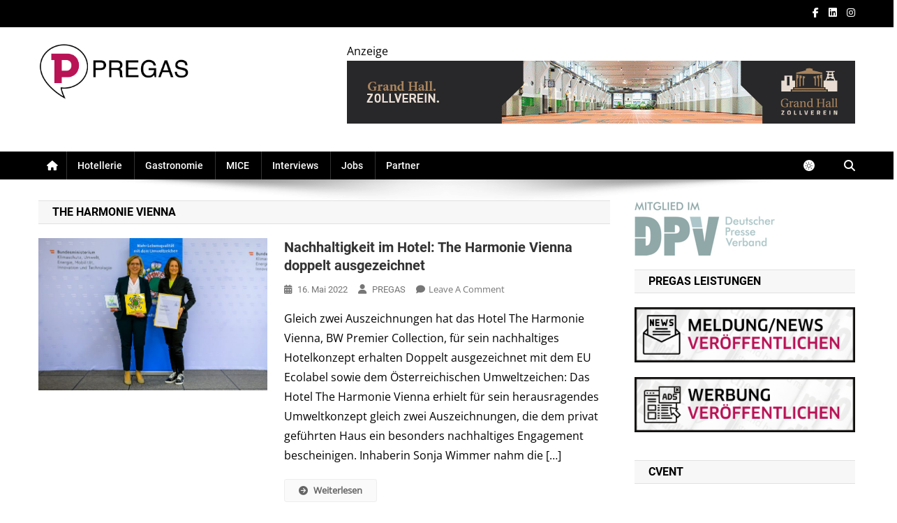

--- FILE ---
content_type: text/html; charset=UTF-8
request_url: https://pregas.de/tag/the-harmonie-vienna/
body_size: 32254
content:
<!doctype html>
<html lang="de">
<head>
<meta charset="UTF-8">
<meta name="viewport" content="width=device-width, initial-scale=1">
<link rel="profile" href="http://gmpg.org/xfn/11">

<meta name='robots' content='index, follow, max-image-preview:large, max-snippet:-1, max-video-preview:-1' />
	<style>img:is([sizes="auto" i], [sizes^="auto," i]) { contain-intrinsic-size: 3000px 1500px }</style>
	
	<!-- This site is optimized with the Yoast SEO plugin v24.2 - https://yoast.com/wordpress/plugins/seo/ -->
	<title>The Harmonie Vienna Archive | PREGAS</title>
	<link rel="canonical" href="https://pregas.de/tag/the-harmonie-vienna/" />
	<meta property="og:locale" content="de_DE" />
	<meta property="og:type" content="article" />
	<meta property="og:title" content="The Harmonie Vienna Archive | PREGAS" />
	<meta property="og:url" content="https://pregas.de/tag/the-harmonie-vienna/" />
	<meta property="og:site_name" content="PREGAS" />
	<meta name="twitter:card" content="summary_large_image" />
	<script type="application/ld+json" class="yoast-schema-graph">{"@context":"https://schema.org","@graph":[{"@type":"CollectionPage","@id":"https://pregas.de/tag/the-harmonie-vienna/","url":"https://pregas.de/tag/the-harmonie-vienna/","name":"The Harmonie Vienna Archive | PREGAS","isPartOf":{"@id":"https://pregas.de/#website"},"primaryImageOfPage":{"@id":"https://pregas.de/tag/the-harmonie-vienna/#primaryimage"},"image":{"@id":"https://pregas.de/tag/the-harmonie-vienna/#primaryimage"},"thumbnailUrl":"https://pregas.de/wp-content/uploads/2022/05/1014361.jpg","breadcrumb":{"@id":"https://pregas.de/tag/the-harmonie-vienna/#breadcrumb"},"inLanguage":"de"},{"@type":"ImageObject","inLanguage":"de","@id":"https://pregas.de/tag/the-harmonie-vienna/#primaryimage","url":"https://pregas.de/wp-content/uploads/2022/05/1014361.jpg","contentUrl":"https://pregas.de/wp-content/uploads/2022/05/1014361.jpg","width":1200,"height":798,"caption":"Nachhaltigkeit im Hotel: The Harmonie Vienna doppelt ausgezeichnet"},{"@type":"BreadcrumbList","@id":"https://pregas.de/tag/the-harmonie-vienna/#breadcrumb","itemListElement":[{"@type":"ListItem","position":1,"name":"Startseite","item":"https://pregas.de/"},{"@type":"ListItem","position":2,"name":"The Harmonie Vienna"}]},{"@type":"WebSite","@id":"https://pregas.de/#website","url":"https://pregas.de/","name":"PREGAS","description":"PREGAS: News- und Presseportal für die Hotellerie, Gastronomie und MICE-Industrie","publisher":{"@id":"https://pregas.de/#organization"},"potentialAction":[{"@type":"SearchAction","target":{"@type":"EntryPoint","urlTemplate":"https://pregas.de/?s={search_term_string}"},"query-input":{"@type":"PropertyValueSpecification","valueRequired":true,"valueName":"search_term_string"}}],"inLanguage":"de"},{"@type":"Organization","@id":"https://pregas.de/#organization","name":"PREGAS","url":"https://pregas.de/","logo":{"@type":"ImageObject","inLanguage":"de","@id":"https://pregas.de/#/schema/logo/image/","url":"https://pregas.de/wp-content/uploads/2020/06/Unbenannt-3-e1592640464209.png","contentUrl":"https://pregas.de/wp-content/uploads/2020/06/Unbenannt-3-e1592640464209.png","width":1000,"height":371,"caption":"PREGAS"},"image":{"@id":"https://pregas.de/#/schema/logo/image/"}},false]}</script>
	<!-- / Yoast SEO plugin. -->


<link rel="alternate" type="application/rss+xml" title="PREGAS &raquo; Feed" href="https://pregas.de/feed/" />
<link rel="alternate" type="application/rss+xml" title="PREGAS &raquo; Kommentar-Feed" href="https://pregas.de/comments/feed/" />
<link rel="alternate" type="application/rss+xml" title="PREGAS &raquo; Schlagwort-Feed zu The Harmonie Vienna" href="https://pregas.de/tag/the-harmonie-vienna/feed/" />
<style type="text/css">.brave_popup{display:none}</style><script data-no-optimize="1"> var brave_popup_data = {}; var bravepop_emailValidation=false; var brave_popup_videos = {};  var brave_popup_formData = {};var brave_popup_adminUser = false; var brave_popup_pageInfo = {"type":"tag","pageID":"","singleType":""};  var bravepop_emailSuggestions={};</script><!-- pregas.de is managing ads with Advanced Ads 1.56.1 --><!--noptimize--><script id="pregasready">
			window.advanced_ads_ready=function(e,a){a=a||"complete";var d=function(e){return"interactive"===a?"loading"!==e:"complete"===e};d(document.readyState)?e():document.addEventListener("readystatechange",(function(a){d(a.target.readyState)&&e()}),{once:"interactive"===a})},window.advanced_ads_ready_queue=window.advanced_ads_ready_queue||[];		</script>
		<!--/noptimize--><style id='wp-emoji-styles-inline-css' type='text/css'>

	img.wp-smiley, img.emoji {
		display: inline !important;
		border: none !important;
		box-shadow: none !important;
		height: 1em !important;
		width: 1em !important;
		margin: 0 0.07em !important;
		vertical-align: -0.1em !important;
		background: none !important;
		padding: 0 !important;
	}
</style>
<link rel='stylesheet' id='wp-block-library-css' href='https://pregas.de/wp-includes/css/dist/block-library/style.min.css?ver=6.7.4' type='text/css' media='all' />
<style id='classic-theme-styles-inline-css' type='text/css'>
/*! This file is auto-generated */
.wp-block-button__link{color:#fff;background-color:#32373c;border-radius:9999px;box-shadow:none;text-decoration:none;padding:calc(.667em + 2px) calc(1.333em + 2px);font-size:1.125em}.wp-block-file__button{background:#32373c;color:#fff;text-decoration:none}
</style>
<style id='global-styles-inline-css' type='text/css'>
:root{--wp--preset--aspect-ratio--square: 1;--wp--preset--aspect-ratio--4-3: 4/3;--wp--preset--aspect-ratio--3-4: 3/4;--wp--preset--aspect-ratio--3-2: 3/2;--wp--preset--aspect-ratio--2-3: 2/3;--wp--preset--aspect-ratio--16-9: 16/9;--wp--preset--aspect-ratio--9-16: 9/16;--wp--preset--color--black: #000000;--wp--preset--color--cyan-bluish-gray: #abb8c3;--wp--preset--color--white: #ffffff;--wp--preset--color--pale-pink: #f78da7;--wp--preset--color--vivid-red: #cf2e2e;--wp--preset--color--luminous-vivid-orange: #ff6900;--wp--preset--color--luminous-vivid-amber: #fcb900;--wp--preset--color--light-green-cyan: #7bdcb5;--wp--preset--color--vivid-green-cyan: #00d084;--wp--preset--color--pale-cyan-blue: #8ed1fc;--wp--preset--color--vivid-cyan-blue: #0693e3;--wp--preset--color--vivid-purple: #9b51e0;--wp--preset--gradient--vivid-cyan-blue-to-vivid-purple: linear-gradient(135deg,rgba(6,147,227,1) 0%,rgb(155,81,224) 100%);--wp--preset--gradient--light-green-cyan-to-vivid-green-cyan: linear-gradient(135deg,rgb(122,220,180) 0%,rgb(0,208,130) 100%);--wp--preset--gradient--luminous-vivid-amber-to-luminous-vivid-orange: linear-gradient(135deg,rgba(252,185,0,1) 0%,rgba(255,105,0,1) 100%);--wp--preset--gradient--luminous-vivid-orange-to-vivid-red: linear-gradient(135deg,rgba(255,105,0,1) 0%,rgb(207,46,46) 100%);--wp--preset--gradient--very-light-gray-to-cyan-bluish-gray: linear-gradient(135deg,rgb(238,238,238) 0%,rgb(169,184,195) 100%);--wp--preset--gradient--cool-to-warm-spectrum: linear-gradient(135deg,rgb(74,234,220) 0%,rgb(151,120,209) 20%,rgb(207,42,186) 40%,rgb(238,44,130) 60%,rgb(251,105,98) 80%,rgb(254,248,76) 100%);--wp--preset--gradient--blush-light-purple: linear-gradient(135deg,rgb(255,206,236) 0%,rgb(152,150,240) 100%);--wp--preset--gradient--blush-bordeaux: linear-gradient(135deg,rgb(254,205,165) 0%,rgb(254,45,45) 50%,rgb(107,0,62) 100%);--wp--preset--gradient--luminous-dusk: linear-gradient(135deg,rgb(255,203,112) 0%,rgb(199,81,192) 50%,rgb(65,88,208) 100%);--wp--preset--gradient--pale-ocean: linear-gradient(135deg,rgb(255,245,203) 0%,rgb(182,227,212) 50%,rgb(51,167,181) 100%);--wp--preset--gradient--electric-grass: linear-gradient(135deg,rgb(202,248,128) 0%,rgb(113,206,126) 100%);--wp--preset--gradient--midnight: linear-gradient(135deg,rgb(2,3,129) 0%,rgb(40,116,252) 100%);--wp--preset--font-size--small: 13px;--wp--preset--font-size--medium: 20px;--wp--preset--font-size--large: 36px;--wp--preset--font-size--x-large: 42px;--wp--preset--spacing--20: 0.44rem;--wp--preset--spacing--30: 0.67rem;--wp--preset--spacing--40: 1rem;--wp--preset--spacing--50: 1.5rem;--wp--preset--spacing--60: 2.25rem;--wp--preset--spacing--70: 3.38rem;--wp--preset--spacing--80: 5.06rem;--wp--preset--shadow--natural: 6px 6px 9px rgba(0, 0, 0, 0.2);--wp--preset--shadow--deep: 12px 12px 50px rgba(0, 0, 0, 0.4);--wp--preset--shadow--sharp: 6px 6px 0px rgba(0, 0, 0, 0.2);--wp--preset--shadow--outlined: 6px 6px 0px -3px rgba(255, 255, 255, 1), 6px 6px rgba(0, 0, 0, 1);--wp--preset--shadow--crisp: 6px 6px 0px rgba(0, 0, 0, 1);}:where(.is-layout-flex){gap: 0.5em;}:where(.is-layout-grid){gap: 0.5em;}body .is-layout-flex{display: flex;}.is-layout-flex{flex-wrap: wrap;align-items: center;}.is-layout-flex > :is(*, div){margin: 0;}body .is-layout-grid{display: grid;}.is-layout-grid > :is(*, div){margin: 0;}:where(.wp-block-columns.is-layout-flex){gap: 2em;}:where(.wp-block-columns.is-layout-grid){gap: 2em;}:where(.wp-block-post-template.is-layout-flex){gap: 1.25em;}:where(.wp-block-post-template.is-layout-grid){gap: 1.25em;}.has-black-color{color: var(--wp--preset--color--black) !important;}.has-cyan-bluish-gray-color{color: var(--wp--preset--color--cyan-bluish-gray) !important;}.has-white-color{color: var(--wp--preset--color--white) !important;}.has-pale-pink-color{color: var(--wp--preset--color--pale-pink) !important;}.has-vivid-red-color{color: var(--wp--preset--color--vivid-red) !important;}.has-luminous-vivid-orange-color{color: var(--wp--preset--color--luminous-vivid-orange) !important;}.has-luminous-vivid-amber-color{color: var(--wp--preset--color--luminous-vivid-amber) !important;}.has-light-green-cyan-color{color: var(--wp--preset--color--light-green-cyan) !important;}.has-vivid-green-cyan-color{color: var(--wp--preset--color--vivid-green-cyan) !important;}.has-pale-cyan-blue-color{color: var(--wp--preset--color--pale-cyan-blue) !important;}.has-vivid-cyan-blue-color{color: var(--wp--preset--color--vivid-cyan-blue) !important;}.has-vivid-purple-color{color: var(--wp--preset--color--vivid-purple) !important;}.has-black-background-color{background-color: var(--wp--preset--color--black) !important;}.has-cyan-bluish-gray-background-color{background-color: var(--wp--preset--color--cyan-bluish-gray) !important;}.has-white-background-color{background-color: var(--wp--preset--color--white) !important;}.has-pale-pink-background-color{background-color: var(--wp--preset--color--pale-pink) !important;}.has-vivid-red-background-color{background-color: var(--wp--preset--color--vivid-red) !important;}.has-luminous-vivid-orange-background-color{background-color: var(--wp--preset--color--luminous-vivid-orange) !important;}.has-luminous-vivid-amber-background-color{background-color: var(--wp--preset--color--luminous-vivid-amber) !important;}.has-light-green-cyan-background-color{background-color: var(--wp--preset--color--light-green-cyan) !important;}.has-vivid-green-cyan-background-color{background-color: var(--wp--preset--color--vivid-green-cyan) !important;}.has-pale-cyan-blue-background-color{background-color: var(--wp--preset--color--pale-cyan-blue) !important;}.has-vivid-cyan-blue-background-color{background-color: var(--wp--preset--color--vivid-cyan-blue) !important;}.has-vivid-purple-background-color{background-color: var(--wp--preset--color--vivid-purple) !important;}.has-black-border-color{border-color: var(--wp--preset--color--black) !important;}.has-cyan-bluish-gray-border-color{border-color: var(--wp--preset--color--cyan-bluish-gray) !important;}.has-white-border-color{border-color: var(--wp--preset--color--white) !important;}.has-pale-pink-border-color{border-color: var(--wp--preset--color--pale-pink) !important;}.has-vivid-red-border-color{border-color: var(--wp--preset--color--vivid-red) !important;}.has-luminous-vivid-orange-border-color{border-color: var(--wp--preset--color--luminous-vivid-orange) !important;}.has-luminous-vivid-amber-border-color{border-color: var(--wp--preset--color--luminous-vivid-amber) !important;}.has-light-green-cyan-border-color{border-color: var(--wp--preset--color--light-green-cyan) !important;}.has-vivid-green-cyan-border-color{border-color: var(--wp--preset--color--vivid-green-cyan) !important;}.has-pale-cyan-blue-border-color{border-color: var(--wp--preset--color--pale-cyan-blue) !important;}.has-vivid-cyan-blue-border-color{border-color: var(--wp--preset--color--vivid-cyan-blue) !important;}.has-vivid-purple-border-color{border-color: var(--wp--preset--color--vivid-purple) !important;}.has-vivid-cyan-blue-to-vivid-purple-gradient-background{background: var(--wp--preset--gradient--vivid-cyan-blue-to-vivid-purple) !important;}.has-light-green-cyan-to-vivid-green-cyan-gradient-background{background: var(--wp--preset--gradient--light-green-cyan-to-vivid-green-cyan) !important;}.has-luminous-vivid-amber-to-luminous-vivid-orange-gradient-background{background: var(--wp--preset--gradient--luminous-vivid-amber-to-luminous-vivid-orange) !important;}.has-luminous-vivid-orange-to-vivid-red-gradient-background{background: var(--wp--preset--gradient--luminous-vivid-orange-to-vivid-red) !important;}.has-very-light-gray-to-cyan-bluish-gray-gradient-background{background: var(--wp--preset--gradient--very-light-gray-to-cyan-bluish-gray) !important;}.has-cool-to-warm-spectrum-gradient-background{background: var(--wp--preset--gradient--cool-to-warm-spectrum) !important;}.has-blush-light-purple-gradient-background{background: var(--wp--preset--gradient--blush-light-purple) !important;}.has-blush-bordeaux-gradient-background{background: var(--wp--preset--gradient--blush-bordeaux) !important;}.has-luminous-dusk-gradient-background{background: var(--wp--preset--gradient--luminous-dusk) !important;}.has-pale-ocean-gradient-background{background: var(--wp--preset--gradient--pale-ocean) !important;}.has-electric-grass-gradient-background{background: var(--wp--preset--gradient--electric-grass) !important;}.has-midnight-gradient-background{background: var(--wp--preset--gradient--midnight) !important;}.has-small-font-size{font-size: var(--wp--preset--font-size--small) !important;}.has-medium-font-size{font-size: var(--wp--preset--font-size--medium) !important;}.has-large-font-size{font-size: var(--wp--preset--font-size--large) !important;}.has-x-large-font-size{font-size: var(--wp--preset--font-size--x-large) !important;}
:where(.wp-block-post-template.is-layout-flex){gap: 1.25em;}:where(.wp-block-post-template.is-layout-grid){gap: 1.25em;}
:where(.wp-block-columns.is-layout-flex){gap: 2em;}:where(.wp-block-columns.is-layout-grid){gap: 2em;}
:root :where(.wp-block-pullquote){font-size: 1.5em;line-height: 1.6;}
</style>
<style id='wpxpo-global-style-inline-css' type='text/css'>
:root {
			--preset-color1: #037fff;
			--preset-color2: #026fe0;
			--preset-color3: #071323;
			--preset-color4: #132133;
			--preset-color5: #34495e;
			--preset-color6: #787676;
			--preset-color7: #f0f2f3;
			--preset-color8: #f8f9fa;
			--preset-color9: #ffffff;
		}{}
</style>
<style id='ultp-preset-colors-style-inline-css' type='text/css'>
:root { --postx_preset_Base_1_color: #f4f4ff; --postx_preset_Base_2_color: #dddff8; --postx_preset_Base_3_color: #B4B4D6; --postx_preset_Primary_color: #3323f0; --postx_preset_Secondary_color: #4a5fff; --postx_preset_Tertiary_color: #FFFFFF; --postx_preset_Contrast_3_color: #545472; --postx_preset_Contrast_2_color: #262657; --postx_preset_Contrast_1_color: #10102e; --postx_preset_Over_Primary_color: #ffffff;  }
</style>
<style id='ultp-preset-gradient-style-inline-css' type='text/css'>
:root { --postx_preset_Primary_to_Secondary_to_Right_gradient: linear-gradient(90deg, var(--postx_preset_Primary_color) 0%, var(--postx_preset_Secondary_color) 100%); --postx_preset_Primary_to_Secondary_to_Bottom_gradient: linear-gradient(180deg, var(--postx_preset_Primary_color) 0%, var(--postx_preset_Secondary_color) 100%); --postx_preset_Secondary_to_Primary_to_Right_gradient: linear-gradient(90deg, var(--postx_preset_Secondary_color) 0%, var(--postx_preset_Primary_color) 100%); --postx_preset_Secondary_to_Primary_to_Bottom_gradient: linear-gradient(180deg, var(--postx_preset_Secondary_color) 0%, var(--postx_preset_Primary_color) 100%); --postx_preset_Cold_Evening_gradient: linear-gradient(0deg, rgb(12, 52, 131) 0%, rgb(162, 182, 223) 100%, rgb(107, 140, 206) 100%, rgb(162, 182, 223) 100%); --postx_preset_Purple_Division_gradient: linear-gradient(0deg, rgb(112, 40, 228) 0%, rgb(229, 178, 202) 100%); --postx_preset_Over_Sun_gradient: linear-gradient(60deg, rgb(171, 236, 214) 0%, rgb(251, 237, 150) 100%); --postx_preset_Morning_Salad_gradient: linear-gradient(-255deg, rgb(183, 248, 219) 0%, rgb(80, 167, 194) 100%); --postx_preset_Fabled_Sunset_gradient: linear-gradient(-270deg, rgb(35, 21, 87) 0%, rgb(68, 16, 122) 29%, rgb(255, 19, 97) 67%, rgb(255, 248, 0) 100%);  }
</style>
<style id='ultp-preset-typo-style-inline-css' type='text/css'>
:root { --postx_preset_Heading_typo_font_family: Helvetica; --postx_preset_Heading_typo_font_family_type: sans-serif; --postx_preset_Heading_typo_font_weight: 600; --postx_preset_Heading_typo_text_transform: capitalize; --postx_preset_Body_and_Others_typo_font_family: Helvetica; --postx_preset_Body_and_Others_typo_font_family_type: sans-serif; --postx_preset_Body_and_Others_typo_font_weight: 400; --postx_preset_Body_and_Others_typo_text_transform: lowercase; --postx_preset_body_typo_font_size_lg: 16px; --postx_preset_paragraph_1_typo_font_size_lg: 12px; --postx_preset_paragraph_2_typo_font_size_lg: 12px; --postx_preset_paragraph_3_typo_font_size_lg: 12px; --postx_preset_heading_h1_typo_font_size_lg: 42px; --postx_preset_heading_h2_typo_font_size_lg: 36px; --postx_preset_heading_h3_typo_font_size_lg: 30px; --postx_preset_heading_h4_typo_font_size_lg: 24px; --postx_preset_heading_h5_typo_font_size_lg: 20px; --postx_preset_heading_h6_typo_font_size_lg: 16px; }
</style>
<link rel='stylesheet' id='lightslider-style-css' href='https://pregas.de/wp-content/themes/news-portal-pro/assets/library/lightslider/css/lightslider.min.css?ver=1.1.6' type='text/css' media='all' />
<link rel='stylesheet' id='lightgallery-style-css' href='https://pregas.de/wp-content/themes/news-portal-pro/assets/library/lightslider/css/lightgallery.min.css?ver=1.6.0' type='text/css' media='all' />
<link rel='stylesheet' id='pretty-photo-css' href='https://pregas.de/wp-content/themes/news-portal-pro/assets/library/prettyphoto/prettyPhoto.css?ver=3.1.6' type='text/css' media='all' />
<link rel='stylesheet' id='news-portal-preloaders-css' href='https://pregas.de/wp-content/themes/news-portal-pro/assets/css/np-preloaders.css?ver=1.5.5' type='text/css' media='all' />
<link rel='stylesheet' id='animate-css' href='https://pregas.de/wp-content/themes/news-portal-pro/assets/library/animate/animate.min.css?ver=3.5.1' type='text/css' media='all' />
<link rel='stylesheet' id='news-portal-pro-style-css' href='https://pregas.de/wp-content/themes/news-portal-pro/style.css?ver=1.5.5' type='text/css' media='all' />
<style id='news-portal-pro-style-inline-css' type='text/css'>
.category-button.np-cat-5 a{background:#b91055}
.category-button.np-cat-5 a:hover{background:#870023}
.np-block-title .np-cat-5{color:#b91055}
.category-button.np-cat-1 a{background:#b91055}
.category-button.np-cat-1 a:hover{background:#870023}
.np-block-title .np-cat-1{color:#b91055}
.category-button.np-cat-2209 a{background:#b91055}
.category-button.np-cat-2209 a:hover{background:#870023}
.np-block-title .np-cat-2209{color:#b91055}
.category-button.np-cat-1195 a{background:#b91055}
.category-button.np-cat-1195 a:hover{background:#870023}
.np-block-title .np-cat-1195{color:#b91055}
.category-button.np-cat-4 a{background:#b91055}
.category-button.np-cat-4 a:hover{background:#870023}
.np-block-title .np-cat-4{color:#b91055}
.category-button.np-cat-2448 a{background:#00a9e0}
.category-button.np-cat-2448 a:hover{background:#0077ae}
.np-block-title .np-cat-2448{color:#00a9e0}
.category-button.np-cat-2076 a{background:#b91055}
.category-button.np-cat-2076 a:hover{background:#870023}
.np-block-title .np-cat-2076{color:#b91055}
.navigation .nav-links a,.bttn,button,input[type=button],input[type=reset],input[type=submit],.navigation .nav-links a:hover,.bttn:hover,button,input[type=button]:hover,input[type=reset]:hover,input[type=submit]:hover,.widget_search .search-submit,.edit-link .post-edit-link,.reply .comment-reply-link,.np-top-header-wrap,.np-header-menu-wrapper,.home #masthead .np-home-icon a,.np-home-icon a:hover,#site-navigation ul li:hover>a,#site-navigation ul li.current-menu-item>a,#site-navigation ul li.current_page_item>a,#site-navigation ul li.current-menu-ancestor>a,.np-header-menu-wrapper::before,.np-header-menu-wrapper::after,.np-header-search-wrapper .search-form-main .search-submit,.layout1-ticker .lSSlideOuter.vertical .lSAction>a:hover,.layout1-ticker .ticker-caption,.default-ticker .ticker-caption,.news_portal_featured_slider .np-featured-slider-section .lSAction>a:hover,.news_portal_slider .np-slider .lSAction>a:hover,.news_portal_featured_slider .lSSlideOuter .lSPager.lSpg>li:hover a,.news_portal_featured_slider .lSSlideOuter .lSPager.lSpg>li.active a,.news_portal_slider .np-slider .lSSlideOuter .lSPager.lSpg>li:hover a,.news_portal_slider .np-slider .lSSlideOuter .lSPager.lSpg>li.active a,.news_portal_default_tabbed ul.widget-tabs li,.news_portal_default_tabbed ul.widget-tabs li.ui-tabs-active,.news_portal_default_tabbed ul.widget-tabs li:hover,.news_portal_carousel .carousel-nav-action .carousel-controls:hover,.news_portal_social_media .social-link a,.news_portal_social_media .social-link a:hover,.news_portal_social_media .layout2 .social-link a:hover,.news_portal_social_media .layout3 .social-link a:hover,.single-layout2 .post-on,.np-archive-more .np-button:hover,.error404 .page-title,.pnf-extra .pnf-button.btn,#np-scrollup,.woocommerce .price-cart:after,.woocommerce ul.products li.product .price-cart .button:hover,.woocommerce .widget_price_filter .ui-slider .ui-slider-range,.woocommerce .widget_price_filter .ui-slider .ui-slider-handle,.woocommerce .widget_price_filter .price_slider_wrapper .ui-widget-content,.woocommerce #respond input#submit,.woocommerce a.button,.woocommerce button.button,.woocommerce input.button,.woocommerce #respond input#submit.alt,.woocommerce a.button.alt,.woocommerce button.button.alt,.woocommerce input.button.alt,.added_to_cart.wc-forward,.woocommerce #respond input#submit:hover,.woocommerce a.button:hover,.woocommerce button.button:hover,.woocommerce input.button:hover,.woocommerce #respond input#submit.alt:hover,.woocommerce a.button.alt:hover,.woocommerce button.button.alt:hover,.woocommerce input.button.alt:hover,.woocommerce ul.products li.product .onsale,.woocommerce span.onsale,.woocommerce #respond input#submit.alt.disabled,.woocommerce #respond input#submit.alt.disabled:hover,.woocommerce #respond input#submit.alt:disabled,.woocommerce #respond input#submit.alt:disabled:hover,.woocommerce #respond input#submit.alt[disabled]:disabled,.woocommerce #respond input#submit.alt[disabled]:disabled:hover,.woocommerce a.button.alt.disabled,.woocommerce a.button.alt.disabled:hover,.woocommerce a.button.alt:disabled,.woocommerce a.button.alt:disabled:hover,.woocommerce a.button.alt[disabled]:disabled,.woocommerce a.button.alt[disabled]:disabled:hover,.woocommerce button.button.alt.disabled,.woocommerce button.button.alt.disabled:hover,.woocommerce button.button.alt:disabled,.woocommerce button.button.alt:disabled:hover,.woocommerce button.button.alt[disabled]:disabled,.woocommerce button.button.alt[disabled]:disabled:hover,.woocommerce input.button.alt.disabled,.woocommerce input.button.alt.disabled:hover,.woocommerce input.button.alt:disabled,.woocommerce input.button.alt:disabled:hover,.woocommerce input.button.alt[disabled]:disabled,.woocommerce input.button.alt[disabled]:disabled:hover,.format-video:before,.format-audio:before,.format-gallery:before,div.wpforms-container-full .wpforms-form input[type='submit'],div.wpforms-container-full .wpforms-form button[type='submit'],div.wpforms-container-full .wpforms-form .wpforms-page-button,div.wpforms-container-full .wpforms-form input[type='submit']:hover,div.wpforms-container-full .wpforms-form button[type='submit']:hover,div.wpforms-container-full .wpforms-form .wpforms-page-button:hover,.widget_tag_cloud .tagcloud a:hover,.widget.widget_tag_cloud a:hover,.cvmm-cats-wrapper .cvmm-cat-count{background:#000000}
.home #masthead.default .np-home-icon a:hover,#masthead.default .np-home-icon a:hover,.home #masthead.default .np-home-icon a,.home #masthead .np-home-icon a,.np-home-icon a:hover,#site-navigation ul li:hover > a,#site-navigation ul li.current-menu-item > a,#site-navigation ul li.current_page_item > a,#site-navigation ul li.current-menu-ancestor > a,.news_portal_default_tabbed ul.widget-tabs li.ui-tabs-active,.news_portal_default_tabbed ul.widget-tabs li:hover,#site-navigation ul li > a:focus{background:#000000}
.np-header-menu-block-wrap::before,.np-header-menu-block-wrap::after{border-right-color:#000000}
a,a:hover,a:focus,a:active,.widget a:hover,.widget a:hover::before,.widget li:hover::before,.entry-footer a:hover,.comment-author .fn .url:hover,#cancel-comment-reply-link,#cancel-comment-reply-link:before,.logged-in-as a,.home #masthead.layout1 .np-home-icon a,#masthead.layout1 .np-home-icon a:hover,#masthead.layout1 #site-navigation ul li:hover>a,#masthead.layout1 #site-navigation ul li.current-menu-item>a,#masthead.layout1 #site-navigation ul li.current_page_item>a,#masthead.layout1 #site-navigation ul li.current-menu-ancestor>a,#masthead.layout1 .search-main:hover,.np-slide-content-wrap .post-title a:hover,.news_portal_featured_posts .np-single-post .np-post-content .np-post-title a:hover,.news_portal_fullwidth_posts .np-single-post .np-post-title a:hover,.news_portal_block_posts .layout3 .np-primary-block-wrap .np-single-post .np-post-title a:hover,.news_portal_list_posts .np-single-post .np-post-title:hover,.news_portal_featured_posts .layout2 .featured-middle-section .np-single-post .np-post-title a:hover,.news_portal_carousel .np-single-post .np-post-content .np-post-title a:hover,.news_portal_featured_slider .np-featured-section .np-single-post .np-post-content .np-post-title a:hover,.news_portal_featured_posts .layout2 .featured-left-section .np-single-post .np-post-content .np-post-title a:hover,.news_portal_featured_posts .layout2 .featured-right-section .np-single-post .np-post-content .np-post-title a:hover,.news_portal_featured_posts .layout1 .np-single-post-wrap .np-post-content .np-post-title a:hover,.np-block-title,.widget-title,.page-header .page-title,.np-related-title,.np-post-review-section-wrapper .review-title,.np-pnf-latest-posts-wrapper .section-title,.np-post-meta span:hover,.np-post-meta span a:hover,.news_portal_featured_posts .layout2 .np-single-post-wrap .np-post-content .np-post-meta span:hover,.news_portal_featured_posts .layout2 .np-single-post-wrap .np-post-content .np-post-meta span a:hover,.np-post-title.small-size a:hover,.news_portal_carousel .layout3 .np-single-post .np-post-content .np-post-title a:hover,.single-layout2 .extra-meta .post-view::before,.single-layout2 .extra-meta .comments-link::before,.np-post-meta span.star-value,#top-footer .widget a:hover,#top-footer .widget a:hover:before,#footer-navigation ul li a:hover,.entry-title a:hover,.entry-meta span a:hover,.entry-meta span:hover,.review-content-wrapper .stars-count,.review-content-wrapper .review-percent,.woocommerce ul.products li.product .price,.woocommerce div.product p.price,.woocommerce div.product span.price,.woocommerce .woocommerce-message:before,.woocommerce div.product p.price ins,.woocommerce div.product span.price ins,.woocommerce div.product p.price del,.woocommerce .woocommerce-info:before,.np-slide-content-wrap .np-post-meta span:hover,.np-slide-content-wrap .np-post-meta span a:hover,.news_portal_featured_posts .np-single-post .np-post-meta span:hover,.news_portal_featured_posts .np-single-post .np-post-meta span a:hover,.news_portal_list_posts .np-single-post .np-post-meta span:hover,.news_portal_list_posts .np-single-post .np-post-meta span a:hover,.news_portal_featured_posts .layout2 .featured-middle-section .np-single-post .np-post-meta span:hover,.news_portal_featured_posts .layout2 .featured-middle-section .np-single-post .np-post-meta span a:hover,.news_portal_carousel .np-single-post .np-post-meta span:hover,.news_portal_carousel .np-single-post .np-post-meta span a:hover,.news_portal_featured_posts .layout1 .np-single-post-wrap .np-post-content .np-post-meta span:hover,.news_portal_featured_posts .layout1 .np-single-post-wrap .np-post-content .np-post-meta span a:hover#masthead #site-navigation ul > li:hover > .sub-toggle,#masthead #site-navigation ul > li.current-menu-item .sub-toggle,#masthead #site-navigation ul > li.current-menu-ancestor .sub-toggle,#site-navigation .sub-toggle,.header-menu-close a:hover,.header-menu-close a:focus,.site-mode--dark #masthead.layout1 .np-header-search-wrapper .search-main a:hover{color:#000000}
.site-mode--dark .news_portal_featured_posts .np-single-post-wrap .np-post-content .np-post-title a:hover,.site-mode--dark .np-post-title.large-size a:hover,.site-mode--dark .np-post-title.small-size a:hover,.site-mode--dark .news-ticker-title>a:hover,.site-mode--dark .np-archive-post-content-wrapper .entry-title a:hover,.site-mode--dark .widget_archive a:hover,.site-mode--dark .widget_categories a:hover,.site-mode--dark .widget_recent_entries a:hover,.site-mode--dark .widget_meta a:hover,.site-mode--dark .widget_pages li a:hover,.site-mode--dark .widget_nav_menu li a:hover,.site-mode--dark .wp-block-latest-posts li a:hover,.site-mode--dark .wp-block-archives li a:hover,.site-mode--dark .wp-block-categories li a:hover,.site-mode--dark .wp-block-page-list li a:hover,.site-mode--dark .entry-meta span a:hover,.site-mode--dark .entry-meta span:hover{color:#000000}
.navigation .nav-links a,.bttn,button,input[type='button'],input[type='reset'],input[type='submit'],.widget_search .search-submit,.layout1-ticker .lSSlideOuter.vertical .lSAction>a:hover,.news_portal_slider .slider-layout1 .lSSlideOuter .lSPager.lSGallery li.active,.news_portal_slider .slider-layout1 .lSSlideOuter .lSPager.lSGallery li:hover,.news_portal_social_media .layout3 .social-link a:hover,.np-archive-more .np-button:hover,.woocommerce form .form-row.woocommerce-validated .select2-container,.woocommerce form .form-row.woocommerce-validated input.input-text,.woocommerce form .form-row.woocommerce-validated select,.widget_tag_cloud .tagcloud a:hover,.widget.widget_tag_cloud a:hover{border-color:#000000}
.comment-list .comment-body,.np-header-search-wrapper .search-form-main,.woocommerce .woocommerce-info,.woocommerce .woocommerce-message{border-top-color:#000000}
.np-header-search-wrapper .search-form-main:before{border-bottom-color:#000000}
.layout1-ticker .ticker-caption:after,.np-breadcrumbs{border-left-color:#000000}
#colophon{background:#000000}
.ball1,.ball2,.ball3,.single1ball,.single5,.single6,.single9:before,.news-portal-three-bounce .np-child,.news-portal-wave .np-rect,.news-portal-folding-cube .np-cube:before{background:#000000}
.single4{border-top-color:#000000}
.single4{border-bottom-color:#000000}
:root{--preloader-color:#000000}
.site-branding .custom-logo{width:218px}
.site-title,.site-description{position:absolute;clip:rect(1px,1px,1px,1px)}
body{font-family:Open Sans;font-style:normal;font-size:16px;font-weight:regular;text-decoration:none;text-transform:none;line-height:1.8;color:#000000}
h1,.search-results .entry-title,.archive .entry-title,.single .entry-title,.entry-title,.site-title{font-family:Roboto;font-style:normal;font-size:36px;font-weight:700;text-decoration:none;text-transform:none;line-height:1.3;color:#000000}
h2{font-family:Roboto;font-style:normal;font-size:30px;font-weight:700;text-decoration:none;text-transform:none;line-height:1.3;color:#000000}
h3{font-family:Roboto;font-style:normal;font-size:21px;font-weight:700;text-decoration:none;text-transform:none;line-height:1.3;color:#000000}
h4{font-family:Roboto;font-style:normal;font-size:20px;font-weight:700;text-decoration:none;text-transform:none;line-height:1.3;color:#000000}
h5{font-family:Roboto;font-style:normal;font-size:18px;font-weight:700;text-decoration:none;text-transform:none;line-height:1.3;color:#000000}
h6{font-family:Roboto;font-style:normal;font-size:16px;font-weight:700;text-decoration:none;text-transform:none;line-height:1.3;color:#ffffff}
#site-navigation ul li a{font-family:Roboto;font-style:normal;font-size:14px;font-weight:500;text-decoration:none;text-transform:none;line-height:40px;color:#ffffff}
.np-header-menu-wrapper,.np-header-menu-wrapper::before,.np-header-menu-wrapper::after,#site-navigation ul.sub-menu,#site-navigation ul.children,#masthead.layout2 .np-header-menu-block-wrap{background-color:#000000}
.np-header-menu-block-wrap::before,.np-header-menu-block-wrap::after{border-right-color:#000000}
.np-header-search-wrapper .search-main a,.np-home-icon a,#masthead .menu-toggle{color:#ffffff}
@media (max-width:768px){#site-navigation,.main-small-navigation li.current-menu-item > .sub-toggle i{background:#000000 !important}}
.header-bg-color header.site-header{background-color:#3d3d3d}
.header-bg-image header.site-header{background-image:url(' ' )}
</style>
<link rel='stylesheet' id='news-portal-responsive-style-css' href='https://pregas.de/wp-content/themes/news-portal-pro/assets/css/np-responsive.css?ver=1.5.5' type='text/css' media='all' />
<link rel='stylesheet' id='news-portal-dark-mode-css' href='https://pregas.de/wp-content/themes/news-portal-pro/assets/css/np-dark-styles.css?ver=1.5.5' type='text/css' media='all' />
<link rel='stylesheet' id='borlabs-cookie-css' href='https://pregas.de/wp-content/cache/borlabs-cookie/borlabs-cookie_1_de.css?ver=2.2.30-21' type='text/css' media='all' />
<script type="text/javascript" src="https://pregas.de/wp-content/mu-plugins/1and1-wordpress-assistant/js/cookies.js?ver=6.7.4" id="1and1-wp-cookies-js"></script>
<script type="text/javascript" src="https://pregas.de/wp-includes/js/jquery/jquery.min.js?ver=3.7.1" id="jquery-core-js"></script>
<script type="text/javascript" src="https://pregas.de/wp-includes/js/jquery/jquery-migrate.min.js?ver=3.4.1" id="jquery-migrate-js"></script>
<script type="text/javascript" id="advanced-ads-advanced-js-js-extra">
/* <![CDATA[ */
var advads_options = {"blog_id":"1","privacy":{"enabled":false,"state":"not_needed"}};
/* ]]> */
</script>
<script type="text/javascript" src="https://pregas.de/wp-content/plugins/advanced-ads/public/assets/js/advanced.min.js?ver=1.56.1" id="advanced-ads-advanced-js-js"></script>
<script type="text/javascript" id="advanced_ads_pro/visitor_conditions-js-extra">
/* <![CDATA[ */
var advanced_ads_pro_visitor_conditions = {"referrer_cookie_name":"advanced_ads_pro_visitor_referrer","referrer_exdays":"365","page_impr_cookie_name":"advanced_ads_page_impressions","page_impr_exdays":"3650"};
/* ]]> */
</script>
<script type="text/javascript" src="https://pregas.de/wp-content/plugins/advanced-ads-pro/modules/advanced-visitor-conditions/inc/conditions.min.js?ver=2.28.2" id="advanced_ads_pro/visitor_conditions-js"></script>
<script type="text/javascript" id="borlabs-cookie-prioritize-js-extra">
/* <![CDATA[ */
var borlabsCookiePrioritized = {"domain":"pregas.de","path":"\/","version":"1","bots":"1","optInJS":{"statistics":{"google-analytics":"[base64]"},"marketing":{"google-adsense":"PHNjcmlwdCBkYXRhLWFkLWNsaWVudD0icHViLTEwNzU5MjM3MTg3MjAxMzIiIGFzeW5jIHNyYz0iLy9wYWdlYWQyLmdvb2dsZXN5bmRpY2F0aW9uLmNvbS9wYWdlYWQvanMvYWRzYnlnb29nbGUuanMiPjwvc2NyaXB0Pg==","facebook-pixel":"[base64]"}}};
/* ]]> */
</script>
<script type="text/javascript" src="https://pregas.de/wp-content/plugins/borlabs-cookie/javascript/borlabs-cookie-prioritize.min.js?ver=2.2.30" id="borlabs-cookie-prioritize-js"></script>
<script type="text/javascript" id="wbcr_clearfy-css-lazy-load-js-extra">
/* <![CDATA[ */
var wbcr_clearfy_async_links = {"wbcr_clearfy-font-awesome":"https:\/\/pregas.de\/wp-content\/themes\/news-portal-pro\/assets\/library\/font-awesome\/css\/all.min.css"};
/* ]]> */
</script>
<script type="text/javascript" src="https://pregas.de/wp-content/plugins/clearfy/assets/js/css-lazy-load.min.js?ver=2.3.0" id="wbcr_clearfy-css-lazy-load-js"></script>
<link rel="https://api.w.org/" href="https://pregas.de/wp-json/" /><link rel="alternate" title="JSON" type="application/json" href="https://pregas.de/wp-json/wp/v2/tags/979" /><link rel="EditURI" type="application/rsd+xml" title="RSD" href="https://pregas.de/xmlrpc.php?rsd" />
<meta name="generator" content="WordPress 6.7.4" />
<meta name="facebook-domain-verification" content="oorj0jll49dre84rkfcq8ufhblqf2x" /><script type="text/javascript">
		var advadsCfpQueue = [];
		var advadsCfpAd = function( adID ){
			if ( 'undefined' == typeof advadsProCfp ) { advadsCfpQueue.push( adID ) } else { advadsProCfp.addElement( adID ) }
		};
		</script>
		<style type="text/css">.broken_link, a.broken_link {
	text-decoration: line-through;
}</style><link rel="icon" href="https://pregas.de/wp-content/uploads/2020/06/cropped-Favicon-2-2-32x32.png" sizes="32x32" />
<link rel="icon" href="https://pregas.de/wp-content/uploads/2020/06/cropped-Favicon-2-2-192x192.png" sizes="192x192" />
<link rel="apple-touch-icon" href="https://pregas.de/wp-content/uploads/2020/06/cropped-Favicon-2-2-180x180.png" />
<meta name="msapplication-TileImage" content="https://pregas.de/wp-content/uploads/2020/06/cropped-Favicon-2-2-270x270.png" />
		<style type="text/css" id="wp-custom-css">
			/* open-sans-regular - latin */
@font-face {
  font-family: 'Open Sans';
  font-style: normal;
  font-weight: 400;
  font-display: swap;
  src: local(''),
       url('/fonts/open-sans-v34-latin-regular.woff2') format('woff2'),
       url('/fonts/open-sans-v34-latin-regular.woff') format('woff');
}

/* roboto-regular - latin */
@font-face {
  font-family: 'Roboto';
  font-style: normal;
  font-weight: 400;
  font-display: swap;
  src: local(''),
       url('/fonts/roboto-v30-latin-regular.woff2') format('woff2'),
       url('/fonts/roboto-v30-latin-regular.woff') format('woff');
}

/* roboto-500 - latin */
@font-face {
  font-family: 'Roboto';
  font-style: normal;
  font-weight: 500;
  font-display: swap;
  src: local(''),
       url('/fonts/roboto-v30-latin-500.woff2') format('woff2'),
       url('/fonts/roboto-v30-latin-500.woff') format('woff');
}

/* roboto-bold - latin */
@font-face {
  font-family: 'Roboto';
  font-style: normal;
  font-weight: 700;
  font-display: swap;
  src: local(''),
       url('/fonts/roboto-v30-latin-700.woff2') format('woff2'),
       url('/fonts/roboto-v30-latin-700.woff') format('woff');
}


#top-footer .widget a:hover,
#top-footer .widget a:hover::before,
#footer-navigation ul li a:hover {
  color: #b91055;
}
/* #top-footer .widget li:hover::before */

.widget_tag_cloud a:hover {
	border: 1px solid #b91055!important;
}

/* Überschrift auf Seiten */
h1.entry-title {
	font-size:32px!important;
  color: #000000;
  text-transform: none;
}
/*
.page-header h1.page-title {
	font-size:24px;
}
*/
h2 {
	font-size:26px;
}
.archive h2.entry-title, .search-results h2.entry-title {
	font-size:20px;
}

/* Links */
h3 a:hover, h3 a:focus, h3 a:active {
	color: #b91055!important;
}
a, a:hover, a:focus, a:active {
	color: #b91055;
}

/* H4 Überschrift Sidebar */
h4.no-margin-bottom {
	margin-bottom:0px;
}

.np-post-title.large-size, 
.np-post-title.small-size {
  text-transform: none;
}
.np-slide-content-wrap .post-title a, .news_portal_fullwidth_posts .np-single-post .np-post-title a, .news_portal_featured_posts .np-single-post .np-post-content .np-post-title a, .news_portal_block_posts .layout3 .np-primary-block-wrap .np-single-post .np-post-title a, .news_portal_list_posts .first-post .np-post-title a, .news_portal_featured_posts .layout2 .featured-middle-section .np-single-post .np-post-title a, .news_portal_carousel .np-single-post .np-post-content .np-post-title a {
  text-transform: none;
}

/* Trenner auf Partnerseiten */
hr.wp-block-separator {
	border: 0px solid;
	border-bottom-width: 1px;
	border-bottom-color: #e5e5e5;
	margin-top:50px;
}

/* Logo vertikal zentrieren */
#masthead .site-branding {
  margin: 0px 0;
}

/* Breaking News hide */
@media only screen and (max-width: 800px){
	div.np-ticker-wrapper {display:none;}
}		</style>
		<noscript><style id="rocket-lazyload-nojs-css">.rll-youtube-player, [data-lazy-src]{display:none !important;}</style></noscript><meta name="generator" content="WP Rocket 3.18" data-wpr-features="wpr_lazyload_images wpr_desktop wpr_preload_links" /></head>

<body class="archive tag tag-the-harmonie-vienna tag-979 wp-custom-logo postx-page group-blog hfeed right-sidebar fullwidth_layout archive-list menu-shadow-on np-image-zoomin site-mode--light aa-prefix-pregas">

	        <div data-rocket-location-hash="92f919e6c247e49f1aec96fea77105bb" id="preloader-background">
            <div data-rocket-location-hash="1b73043a3302c42f46f1e5820455b87a" class="preloader-wrapper">
                                    <div data-rocket-location-hash="227d27b4b11e06de940964340dc47144" class="multiple1">
                        <div class="ball1"></div>
                        <div class="ball2"></div>
                        <div class="ball3"></div>
                    </div>
                            </div>
        </div><!-- #preloader-background -->

<div data-rocket-location-hash="8b1636e1131f4917ae3351eb2acb1b47" id="page" class="site">

	<a class="skip-link screen-reader-text" href="#content">Skip to content</a>

	<div data-rocket-location-hash="bb9dba43a25fa0c94fd575e14d409d55" class="np-top-header-wrap"><div data-rocket-location-hash="fede228d8ea6b7d402316c1b50c91931" class="mt-container">		<div class="np-top-left-section-wrapper">
			
					</div><!-- .np-top-left-section-wrapper -->
		<div class="np-top-right-section-wrapper">
			<div class="mt-social-icons-wrapper"><span class="social-link"><a href="https://www.facebook.com/PREGASlive" target="_blank"><i class="fab fa-facebook-f"></i></a></span><span class="social-link"><a href="https://www.linkedin.com/company/pregas" target="_blank"><i class="fab fa-linkedin"></i></a></span><span class="social-link"><a href="https://www.instagram.com/pregas_media" target="_blank"><i class="fab fa-instagram"></i></a></span></div><!-- .mt-social-icons-wrapper -->		</div><!-- .np-top-right-section-wrapper -->
</div><!-- .mt-container --></div><!-- .np-top-header-wrap --><header data-rocket-location-hash="500b61ee9967da0dfe7111f25ca9ebf9" id="masthead" class="site-header default" role="banner">

	<div data-rocket-location-hash="f30c938bdfba0e53b7d60bd82f16be56" class="np-logo-section-wrapper">
		<div data-rocket-location-hash="e38adcd7923a408ad005e2d78cb0f286" class="mt-container">
			<div class="site-branding">
				<a href="https://pregas.de/" class="custom-logo-link" rel="home"><img width="1250" height="500" src="data:image/svg+xml,%3Csvg%20xmlns='http://www.w3.org/2000/svg'%20viewBox='0%200%201250%20500'%3E%3C/svg%3E" class="custom-logo" alt="PREGAS" decoding="async" fetchpriority="high" data-lazy-srcset="https://pregas.de/wp-content/uploads/2022/12/Logo-Webseite-6.png 1250w, https://pregas.de/wp-content/uploads/2022/12/Logo-Webseite-6-300x120.png 300w, https://pregas.de/wp-content/uploads/2022/12/Logo-Webseite-6-1024x410.png 1024w, https://pregas.de/wp-content/uploads/2022/12/Logo-Webseite-6-768x307.png 768w" data-lazy-sizes="(max-width: 1250px) 100vw, 1250px" data-lazy-src="https://pregas.de/wp-content/uploads/2022/12/Logo-Webseite-6.png" /><noscript><img width="1250" height="500" src="https://pregas.de/wp-content/uploads/2022/12/Logo-Webseite-6.png" class="custom-logo" alt="PREGAS" decoding="async" fetchpriority="high" srcset="https://pregas.de/wp-content/uploads/2022/12/Logo-Webseite-6.png 1250w, https://pregas.de/wp-content/uploads/2022/12/Logo-Webseite-6-300x120.png 300w, https://pregas.de/wp-content/uploads/2022/12/Logo-Webseite-6-1024x410.png 1024w, https://pregas.de/wp-content/uploads/2022/12/Logo-Webseite-6-768x307.png 768w" sizes="(max-width: 1250px) 100vw, 1250px" /></noscript></a>
									<p class="site-title"><a href="https://pregas.de/" rel="home">PREGAS</a></p>
									<p class="site-description">PREGAS: News- und Presseportal für die Hotellerie, Gastronomie und MICE-Industrie</p>
							</div><!-- .site-branding -->

			<div class="np-header-ads-area">
				<section id="block-50" class="widget widget_block"><div class="pregasheader pregastarget" style="float: right; " id="pregas1247793816" data-pregastrackid="73569" data-pregastrackbid="1"><div class="pregasadlabel">Anzeige</div><a data-no-instant="1" href="https://www.grand-hall.de" rel="noopener sponsored" class="adv-link" target="_blank" aria-label="Unknown"><img decoding="async" src="data:image/svg+xml,%3Csvg%20xmlns='http://www.w3.org/2000/svg'%20viewBox='0%200%20728%2090'%3E%3C/svg%3E" alt=""  width="728" height="90"  style=" max-width: 100%; height: auto;" data-lazy-src="https://pregas.de/wp-content/uploads/2024/12/Unknown.gif" /><noscript><img decoding="async" src="https://pregas.de/wp-content/uploads/2024/12/Unknown.gif" alt=""  width="728" height="90"  style=" max-width: 100%; height: auto;" /></noscript></a></div></section>			</div><!-- .np-header-ads-area -->
		</div><!-- .mt-container -->
	</div><!-- .np-logo-section-wrapper -->

	<div data-rocket-location-hash="2cca2c6ad2b237cebd7e4d8f0ee7894f" id="np-menu-wrap" class="np-header-menu-wrapper">
		<div class="np-header-menu-block-wrap">
			<div class="mt-container">
										<div class="np-home-icon">
							<a href="https://pregas.de/" rel="home"> <i class="fa fa-home"> </i> </a>
						</div><!-- .np-home-icon -->
								<div class="mt-header-menu-wrap">
					<a href="javascript:void(0)" class="menu-toggle"> <i class="fa fa-navicon"> </i> </a>
					<nav id="site-navigation" class="main-navigation" role="navigation">
						<div class="menu-hauptmenue-container"><ul id="primary-menu" class="menu"><li id="menu-item-97" class="menu-item menu-item-type-taxonomy menu-item-object-category menu-item-97"><a href="https://pregas.de/category/hotellerie/">Hotellerie</a></li>
<li id="menu-item-99" class="menu-item menu-item-type-taxonomy menu-item-object-category menu-item-99"><a href="https://pregas.de/category/gastronomie/">Gastronomie</a></li>
<li id="menu-item-100" class="menu-item menu-item-type-taxonomy menu-item-object-category menu-item-100"><a href="https://pregas.de/category/mice/">MICE</a></li>
<li id="menu-item-65867" class="menu-item menu-item-type-taxonomy menu-item-object-category menu-item-65867"><a href="https://pregas.de/category/interviews/">Interviews</a></li>
<li id="menu-item-76237" class="menu-item menu-item-type-post_type menu-item-object-page menu-item-76237"><a href="https://pregas.de/jobs/">Jobs</a></li>
<li id="menu-item-57113" class="menu-item menu-item-type-custom menu-item-object-custom menu-item-57113"><a href="/partner/">Partner</a></li>
</ul></div>					</nav><!-- #site-navigation -->
				</div><!--  .mt-header-menu-wrap-->

				<div class="mt-header-search-live-wrap">
					        <div id="np-site-mode-wrap" class="np-icon-elements">
            <a id="mode-switcher" class="light-mode" data-site-mode="light-mode" href="#">
                <span class="site-mode-icon">site mode button</span>
            </a>
        </div><!-- #np-site-mode-wrap -->
						<div class="np-header-search-wrapper">
							<span class="search-main"><a href="javascript:void(0)"><i class="fa fa-search"></i></a></span>
			                <div class="search-form-main np-clearfix">
				                <form role="search" method="get" class="search-form" action="https://pregas.de/">
				<label>
					<span class="screen-reader-text">Suche nach:</span>
					<input type="search" class="search-field" placeholder="Suchen …" value="" name="s" />
				</label>
				<input type="submit" class="search-submit" value="Suchen" />
			</form>				            </div>
						</div><!-- .np-header-search-wrapper -->
									</div> <!-- mt-header-search-live-wrap -->
			</div><!-- .mt-container -->
		</div><!-- .np-header-menu-block-wrap -->
	</div><!-- .np-header-menu-wrapper -->

</header><!-- .site-header -->
	<div data-rocket-location-hash="47a3660d0229287e7a8ed0deb14c57ca" id="content" class="site-content">
		<div class="mt-container">
			
	<div id="primary" class="content-area">
		<main id="main" class="site-main" role="main">

		
			<header class="page-header">
				<h1 class="page-title">The Harmonie Vienna</h1>			</header><!-- .page-header -->

			
<article id="post-64497" class="post-64497 post type-post status-publish format-standard has-post-thumbnail hentry category-hotellerie tag-bwh-hotel-group tag-the-harmonie-vienna">	

	<div class="np-article-thumb">
		<a href="https://pregas.de/hotellerie/item/nachhaltigkeit-im-hotel-the-harmonie-vienna-doppelt-ausgezeichnet/">
			<img width="436" height="290" src="data:image/svg+xml,%3Csvg%20xmlns='http://www.w3.org/2000/svg'%20viewBox='0%200%20436%20290'%3E%3C/svg%3E" class="attachment-news-portal-list-medium size-news-portal-list-medium wp-post-image" alt="Nachhaltigkeit im Hotel: The Harmonie Vienna doppelt ausgezeichnet" decoding="async" data-lazy-srcset="https://pregas.de/wp-content/uploads/2022/05/1014361.jpg 1200w, https://pregas.de/wp-content/uploads/2022/05/1014361-300x200.jpg 300w, https://pregas.de/wp-content/uploads/2022/05/1014361-1024x681.jpg 1024w, https://pregas.de/wp-content/uploads/2022/05/1014361-768x511.jpg 768w, https://pregas.de/wp-content/uploads/2022/05/1014361-665x442.jpg 665w, https://pregas.de/wp-content/uploads/2022/05/1014361-391x260.jpg 391w" data-lazy-sizes="(max-width: 436px) 100vw, 436px" data-lazy-src="https://pregas.de/wp-content/uploads/2022/05/1014361.jpg" /><noscript><img width="436" height="290" src="https://pregas.de/wp-content/uploads/2022/05/1014361.jpg" class="attachment-news-portal-list-medium size-news-portal-list-medium wp-post-image" alt="Nachhaltigkeit im Hotel: The Harmonie Vienna doppelt ausgezeichnet" decoding="async" srcset="https://pregas.de/wp-content/uploads/2022/05/1014361.jpg 1200w, https://pregas.de/wp-content/uploads/2022/05/1014361-300x200.jpg 300w, https://pregas.de/wp-content/uploads/2022/05/1014361-1024x681.jpg 1024w, https://pregas.de/wp-content/uploads/2022/05/1014361-768x511.jpg 768w, https://pregas.de/wp-content/uploads/2022/05/1014361-665x442.jpg 665w, https://pregas.de/wp-content/uploads/2022/05/1014361-391x260.jpg 391w" sizes="(max-width: 436px) 100vw, 436px" /></noscript>		</a>
	</div><!-- .np-article-thumb -->

	<div class="np-archive-post-content-wrapper">

		<header class="entry-header">
			<h2 class="entry-title"><a href="https://pregas.de/hotellerie/item/nachhaltigkeit-im-hotel-the-harmonie-vienna-doppelt-ausgezeichnet/" rel="bookmark">Nachhaltigkeit im Hotel: The Harmonie Vienna doppelt ausgezeichnet</a></h2>					<div class="entry-meta">
						<span class="posted-on"> <a href="https://pregas.de/hotellerie/item/nachhaltigkeit-im-hotel-the-harmonie-vienna-doppelt-ausgezeichnet/" rel="bookmark"><time class="entry-date published" datetime="2022-05-16T10:00:19+02:00">16. Mai 2022</time><time class="updated" datetime="2022-05-16T10:00:21+02:00">16. Mai 2022</time></a></span><span class="byline">  <span class="author vcard"><a class="url fn n" href="https://pregas.de/author/pregas/">PREGAS</a></span></span><span class="comments-link"><a href="https://pregas.de/hotellerie/item/nachhaltigkeit-im-hotel-the-harmonie-vienna-doppelt-ausgezeichnet/#respond">Leave a Comment<span class="screen-reader-text"> on Nachhaltigkeit im Hotel: The Harmonie Vienna doppelt ausgezeichnet</span></a></span>					</div><!-- .entry-meta -->
					</header><!-- .entry-header -->

		<div class="entry-content">
			<p>Gleich zwei Auszeichnungen hat das Hotel The Harmonie Vienna, BW Premier Collection, für sein nachhaltiges Hotelkonzept erhalten Doppelt ausgezeichnet mit dem EU Ecolabel sowie dem Österreichischen Umweltzeichen: Das Hotel The Harmonie Vienna erhielt für sein herausragendes Umweltkonzept gleich zwei Auszeichnungen, die dem privat geführten Haus ein besonders nachhaltiges Engagement bescheinigen. Inhaberin Sonja Wimmer nahm die [&hellip;]</p>
        <span class="np-archive-more"><a href="https://pregas.de/hotellerie/item/nachhaltigkeit-im-hotel-the-harmonie-vienna-doppelt-ausgezeichnet/" class="np-button"><i class="fa fa-arrow-circle-right"></i>Weiterlesen</a></span>
		</div><!-- .entry-content -->

		<footer class="entry-footer">
					</footer><!-- .entry-footer -->
	</div><!-- .np-archive-post-content-wrapper -->
</article><!-- #post-64497 -->
<article id="post-58503" class="post-58503 post type-post status-publish format-standard has-post-thumbnail hentry category-hotellerie tag-the-harmonie-vienna">	

	<div class="np-article-thumb">
		<a href="https://pregas.de/hotellerie/item/covid-19-test-direkt-im-hotelzimmer-im-the-harmonie-vienna/">
			<img width="441" height="290" src="data:image/svg+xml,%3Csvg%20xmlns='http://www.w3.org/2000/svg'%20viewBox='0%200%20441%20290'%3E%3C/svg%3E" class="attachment-news-portal-list-medium size-news-portal-list-medium wp-post-image" alt="Covid-19 Test direkt im Hotelzimmer im The Harmonie Vienna" decoding="async" data-lazy-srcset="https://pregas.de/wp-content/uploads/2020/09/Titel-Touristiklounge-106.png 1095w, https://pregas.de/wp-content/uploads/2020/09/Titel-Touristiklounge-106-300x197.png 300w, https://pregas.de/wp-content/uploads/2020/09/Titel-Touristiklounge-106-1024x673.png 1024w, https://pregas.de/wp-content/uploads/2020/09/Titel-Touristiklounge-106-768x505.png 768w, https://pregas.de/wp-content/uploads/2020/09/Titel-Touristiklounge-106-665x437.png 665w, https://pregas.de/wp-content/uploads/2020/09/Titel-Touristiklounge-106-395x260.png 395w" data-lazy-sizes="(max-width: 441px) 100vw, 441px" data-lazy-src="https://pregas.de/wp-content/uploads/2020/09/Titel-Touristiklounge-106.png" /><noscript><img width="441" height="290" src="https://pregas.de/wp-content/uploads/2020/09/Titel-Touristiklounge-106.png" class="attachment-news-portal-list-medium size-news-portal-list-medium wp-post-image" alt="Covid-19 Test direkt im Hotelzimmer im The Harmonie Vienna" decoding="async" srcset="https://pregas.de/wp-content/uploads/2020/09/Titel-Touristiklounge-106.png 1095w, https://pregas.de/wp-content/uploads/2020/09/Titel-Touristiklounge-106-300x197.png 300w, https://pregas.de/wp-content/uploads/2020/09/Titel-Touristiklounge-106-1024x673.png 1024w, https://pregas.de/wp-content/uploads/2020/09/Titel-Touristiklounge-106-768x505.png 768w, https://pregas.de/wp-content/uploads/2020/09/Titel-Touristiklounge-106-665x437.png 665w, https://pregas.de/wp-content/uploads/2020/09/Titel-Touristiklounge-106-395x260.png 395w" sizes="(max-width: 441px) 100vw, 441px" /></noscript>		</a>
	</div><!-- .np-article-thumb -->

	<div class="np-archive-post-content-wrapper">

		<header class="entry-header">
			<h2 class="entry-title"><a href="https://pregas.de/hotellerie/item/covid-19-test-direkt-im-hotelzimmer-im-the-harmonie-vienna/" rel="bookmark">Covid-19 Test direkt im Hotelzimmer im The Harmonie Vienna</a></h2>					<div class="entry-meta">
						<span class="posted-on"> <a href="https://pregas.de/hotellerie/item/covid-19-test-direkt-im-hotelzimmer-im-the-harmonie-vienna/" rel="bookmark"><time class="entry-date published updated" datetime="2020-09-18T10:47:39+02:00">18. September 2020</time></a></span><span class="byline">  <span class="author vcard"><a class="url fn n" href="https://pregas.de/author/pregas/">PREGAS</a></span></span><span class="comments-link"><a href="https://pregas.de/hotellerie/item/covid-19-test-direkt-im-hotelzimmer-im-the-harmonie-vienna/#respond">Leave a Comment<span class="screen-reader-text"> on Covid-19 Test direkt im Hotelzimmer im The Harmonie Vienna</span></a></span>					</div><!-- .entry-meta -->
					</header><!-- .entry-header -->

		<div class="entry-content">
			<p>Einfach, sicher und bequem: Einfach, sicher und bequem: Das Vier-Sterne Boutiquehotel The Harmonie Vienna, das zur BW Premier Collection gehört, bietet seinen Gästen einen neuartigen Covid-19 Test, den das österreichische Unternehmen Lead Horizon entwickelt hat, direkt im Hotel an. The Harmonie Vienna ist nach den Wiener Richtlinien zum Umgang mit der Corona-Krise zertifiziert.​</p>
        <span class="np-archive-more"><a href="https://pregas.de/hotellerie/item/covid-19-test-direkt-im-hotelzimmer-im-the-harmonie-vienna/" class="np-button"><i class="fa fa-arrow-circle-right"></i>Weiterlesen</a></span>
		</div><!-- .entry-content -->

		<footer class="entry-footer">
					</footer><!-- .entry-footer -->
	</div><!-- .np-archive-post-content-wrapper -->
</article><!-- #post-58503 -->
		</main><!-- #main -->
	</div><!-- #primary -->

	<aside id="secondary" class="widget-area" role="complementary">
		<section id="block-20" class="widget widget_block widget_media_image">
<figure class="wp-block-image size-full"><img decoding="async" width="201" height="79" src="data:image/svg+xml,%3Csvg%20xmlns='http://www.w3.org/2000/svg'%20viewBox='0%200%20201%2079'%3E%3C/svg%3E" alt="" class="wp-image-67000" data-lazy-src="https://pregas.de/wp-content/uploads/2022/12/logo-dpv-1.png"/><noscript><img decoding="async" width="201" height="79" src="https://pregas.de/wp-content/uploads/2022/12/logo-dpv-1.png" alt="" class="wp-image-67000"/></noscript></figure>
</section><section id="news_portal_ads_banner-8" class="widget news_portal_ads_banner">            <div class="np-ads-wrapper">
                <h4 class="widget-title">PREGAS Leistungen</h4>                    <a href="https://pregas.de/pressemeldung-veroeffentlichen/" target="_self" rel=""><img src="data:image/svg+xml,%3Csvg%20xmlns='http://www.w3.org/2000/svg'%20viewBox='0%200%200%200'%3E%3C/svg%3E" data-lazy-src="https://pregas.de/wp-content/uploads/2022/12/Banner-300-x-100-10.png" /><noscript><img src="https://pregas.de/wp-content/uploads/2022/12/Banner-300-x-100-10.png" /></noscript></a>
                            </div><!-- .np-ads-wrapper -->
    </section><section id="block-88" class="widget widget_block">
<div style="height:1px" aria-hidden="true" class="wp-block-spacer"></div>
</section><section id="news_portal_ads_banner-9" class="widget news_portal_ads_banner">            <div class="np-ads-wrapper">
                                    <a href="https://pregas.de/werbung-auf-pregas-veroffentlichen/" target="_self" rel=""><img src="data:image/svg+xml,%3Csvg%20xmlns='http://www.w3.org/2000/svg'%20viewBox='0%200%200%200'%3E%3C/svg%3E" data-lazy-src="https://pregas.de/wp-content/uploads/2022/12/Banner-300-x-100-11.png" /><noscript><img src="https://pregas.de/wp-content/uploads/2022/12/Banner-300-x-100-11.png" /></noscript></a>
                            </div><!-- .np-ads-wrapper -->
    </section><section id="block-94" class="widget widget_block">
<div style="height:20px" aria-hidden="true" class="wp-block-spacer"></div>
</section><section id="block-93" class="widget widget_block">
<h4 class="wp-block-heading np-block-title no-margin-bottom">Cvent</h4>
</section><section id="block-92" class="widget widget_block"><div class="pregastarget" id="pregas314411833" data-pregastrackid="76145" data-pregastrackbid="1"><div class="pregasadlabel">Anzeige</div><a data-no-instant="1" href="https://www.cvent.com/de/veranstaltungsorte/event-diagramming?utm_campaign=Gain-A-Competitive-Edge--Product--pregasceddisplayad&#038;utm_medium=display_partner&#038;utm_source=PREGAS&#038;utm_content=None&#038;utm_prod=CED&#038;utm_reg=DACH&#038;utm_aud=ALL&#038;utm_eng=ALL&#038;utm_ver=ALLHCVT&#038;utm_per=ALL&#038;utm_ptype=DG-MOFU&#038;utm_bus=HC" rel="noopener" class="adv-link" target="_blank" aria-label="PREGAS CED PROMO"><img decoding="async" src="data:image/svg+xml,%3Csvg%20xmlns='http://www.w3.org/2000/svg'%20viewBox='0%200%20450%20900'%3E%3C/svg%3E" alt=""  width="450" height="900"  style=" max-width: 100%; height: auto;" data-lazy-src="https://pregas.de/wp-content/uploads/2025/12/PREGAS-CED-PROMO.gif" /><noscript><img decoding="async" src="https://pregas.de/wp-content/uploads/2025/12/PREGAS-CED-PROMO.gif" alt=""  width="450" height="900"  style=" max-width: 100%; height: auto;" /></noscript></a></div></section><section id="news_portal_ads_banner-11" class="widget news_portal_ads_banner">            <div class="np-ads-wrapper">
                <h4 class="widget-title">Google news</h4>                    <a href="https://www.google.com/search?q=pregas.de&#038;tbm=nws" target="_blank" rel=""><img src="data:image/svg+xml,%3Csvg%20xmlns='http://www.w3.org/2000/svg'%20viewBox='0%200%200%200'%3E%3C/svg%3E" data-lazy-src="https://pregas.de/wp-content/uploads/2022/12/Banner-300-x-100-12.png" /><noscript><img src="https://pregas.de/wp-content/uploads/2022/12/Banner-300-x-100-12.png" /></noscript></a>
                            </div><!-- .np-ads-wrapper -->
    </section><section id="block-98" class="widget widget_block">
<div style="height:1px" aria-hidden="true" class="wp-block-spacer"></div>
</section><section id="block-33" class="widget widget_block">
<h4 class="np-block-title no-margin-bottom wp-block-heading">NEUESTE MELDUNGEN</h4>
</section><section id="block-22" class="widget widget_block widget_recent_entries"><ul class="wp-block-latest-posts__list wp-block-latest-posts"><li><a class="wp-block-latest-posts__post-title" href="https://pregas.de/mice/item/mice-konjunktur-index-hotel-positive-erwartungen-fuer-2026/">MICE Konjunktur Index Hotel: Positive Erwartungen für 2026</a></li>
<li><a class="wp-block-latest-posts__post-title" href="https://pregas.de/hotellerie/item/offener-brief-an-elon-musk-hospitality-experte-fordert-revolution-der-branche/">Offener Brief an Elon Musk: Hospitality-Experte fordert Revolution der Branche</a></li>
<li><a class="wp-block-latest-posts__post-title" href="https://pregas.de/hotellerie/item/bwh-hotels-aktualisiert-mice-guide-2026-digital-interaktiv-hoerbar/">BWH Hotels aktualisiert MICE Guide 2026 &#8211; Digital, interaktiv, hörbar</a></li>
<li><a class="wp-block-latest-posts__post-title" href="https://pregas.de/hotellerie/item/handwritten-collection-erstmals-in-oesterreich-vertreten/">Handwritten Collection erstmals in Österreich vertreten</a></li>
<li><a class="wp-block-latest-posts__post-title" href="https://pregas.de/gastronomie/item/neues-old-oak-burger-restaurant-in-schwalmstadt-in-hessen-geplant/">Neues Old Oak Burger-Restaurant in Schwalmstadt in Hessen geplant</a></li>
</ul></section>	</aside><!-- #secondary -->
		</div><!-- .mt-container -->
	</div><!-- #content -->

	<footer data-rocket-location-hash="3c1f14ec9ff655639dbb2641f042e4f5" id="colophon" class="site-footer np-widget-bg-color" role="contentinfo">
<div data-rocket-location-hash="73daa03fd80b6da103e0393ba2687fc5" id="top-footer" class="footer-widgets-wrapper footer_column_four np-clearfix">
    <div class="mt-container">
        <div class="footer-widgets-area np-clearfix">
            <div class="np-footer-widget-wrapper np-column-wrapper np-clearfix">
                <div class="np-footer-widget wow fadeInLeft" data-wow-duration="0.5s">
                    <section id="block-6" class="widget widget_block">
<h4 class="widget-title no-margin-bottom wp-block-heading">Kontakt</h4>
</section><section id="block-5" class="widget widget_block widget_text">
<p class="has-text-color" style="color:#cfcfcf">Wenn Sie Fragen zu PREGAS oder unserem Angebot haben, wenden Sie sich bitte an&nbsp;<a href="mailto:info@pregas.de" target="_blank" rel="noreferrer noopener">info@pregas.de</a></p>
</section>                </div>
                                    <div class="np-footer-widget wow fadeInLeft" data-woww-duration="1s">
                        <section id="block-8" class="widget widget_block">
<h4 class="widget-title no-margin-bottom wp-block-heading">Neueste Meldungen</h4>
</section><section id="block-7" class="widget widget_block widget_recent_entries"><ul class="wp-block-latest-posts__list wp-block-latest-posts"><li><a class="wp-block-latest-posts__post-title" href="https://pregas.de/mice/item/mice-konjunktur-index-hotel-positive-erwartungen-fuer-2026/">MICE Konjunktur Index Hotel: Positive Erwartungen für 2026</a></li>
<li><a class="wp-block-latest-posts__post-title" href="https://pregas.de/hotellerie/item/offener-brief-an-elon-musk-hospitality-experte-fordert-revolution-der-branche/">Offener Brief an Elon Musk: Hospitality-Experte fordert Revolution der Branche</a></li>
<li><a class="wp-block-latest-posts__post-title" href="https://pregas.de/hotellerie/item/bwh-hotels-aktualisiert-mice-guide-2026-digital-interaktiv-hoerbar/">BWH Hotels aktualisiert MICE Guide 2026 &#8211; Digital, interaktiv, hörbar</a></li>
<li><a class="wp-block-latest-posts__post-title" href="https://pregas.de/hotellerie/item/handwritten-collection-erstmals-in-oesterreich-vertreten/">Handwritten Collection erstmals in Österreich vertreten</a></li>
<li><a class="wp-block-latest-posts__post-title" href="https://pregas.de/gastronomie/item/neues-old-oak-burger-restaurant-in-schwalmstadt-in-hessen-geplant/">Neues Old Oak Burger-Restaurant in Schwalmstadt in Hessen geplant</a></li>
</ul></section>                    </div>
                                                    <div class="np-footer-widget wow fadeInLeft" data-wow-duration="1.5s">
                        <section id="block-9" class="widget widget_block">
<h4 class="widget-title no-margin-bottom wp-block-heading">Themen</h4>
</section><section id="block-10" class="widget widget_block widget_tag_cloud"><p class="wp-block-tag-cloud"><a href="https://pregas.de/tag/accor/" class="tag-cloud-link tag-link-291 tag-link-position-1" style="font-size: 12.5pt;" aria-label="Accor (35 Einträge)">Accor</a>
<a href="https://pregas.de/tag/berlin/" class="tag-cloud-link tag-link-246 tag-link-position-2" style="font-size: 12pt;" aria-label="Berlin (34 Einträge)">Berlin</a>
<a href="https://pregas.de/tag/bwh-hotel-group/" class="tag-cloud-link tag-link-744 tag-link-position-3" style="font-size: 13.5pt;" aria-label="BWH Hotel Group (39 Einträge)">BWH Hotel Group</a>
<a href="https://pregas.de/tag/certified/" class="tag-cloud-link tag-link-63 tag-link-position-4" style="font-size: 16pt;" aria-label="Certified (49 Einträge)">Certified</a>
<a href="https://pregas.de/tag/corona/" class="tag-cloud-link tag-link-797 tag-link-position-5" style="font-size: 19pt;" aria-label="Corona (65 Einträge)">Corona</a>
<a href="https://pregas.de/tag/dehoga/" class="tag-cloud-link tag-link-53 tag-link-position-6" style="font-size: 20.25pt;" aria-label="DEHOGA (73 Einträge)">DEHOGA</a>
<a href="https://pregas.de/tag/dorint/" class="tag-cloud-link tag-link-106 tag-link-position-7" style="font-size: 8.75pt;" aria-label="Dorint (25 Einträge)">Dorint</a>
<a href="https://pregas.de/tag/fiylo/" class="tag-cloud-link tag-link-182 tag-link-position-8" style="font-size: 10pt;" aria-label="fiylo (28 Einträge)">fiylo</a>
<a href="https://pregas.de/tag/gastgewerbe/" class="tag-cloud-link tag-link-336 tag-link-position-9" style="font-size: 10.75pt;" aria-label="Gastgewerbe (30 Einträge)">Gastgewerbe</a>
<a href="https://pregas.de/tag/gastronomie/" class="tag-cloud-link tag-link-149 tag-link-position-10" style="font-size: 14.25pt;" aria-label="Gastronomie (42 Einträge)">Gastronomie</a>
<a href="https://pregas.de/tag/greensign/" class="tag-cloud-link tag-link-352 tag-link-position-11" style="font-size: 15.5pt;" aria-label="GreenSign (47 Einträge)">GreenSign</a>
<a href="https://pregas.de/tag/hsma/" class="tag-cloud-link tag-link-469 tag-link-position-12" style="font-size: 14.25pt;" aria-label="HSMA (42 Einträge)">HSMA</a>
<a href="https://pregas.de/tag/illerhaus-marketing/" class="tag-cloud-link tag-link-76 tag-link-position-13" style="font-size: 14.75pt;" aria-label="ILLERHAUS Marketing (44 Einträge)">ILLERHAUS Marketing</a>
<a href="https://pregas.de/tag/jobboerse/" class="tag-cloud-link tag-link-1205 tag-link-position-14" style="font-size: 9.75pt;" aria-label="jobbörse (27 Einträge)">jobbörse</a>
<a href="https://pregas.de/tag/jobs/" class="tag-cloud-link tag-link-1203 tag-link-position-15" style="font-size: 10pt;" aria-label="jobs (28 Einträge)">jobs</a>
<a href="https://pregas.de/tag/locations-messe-2/" class="tag-cloud-link tag-link-963 tag-link-position-16" style="font-size: 9.75pt;" aria-label="LOCATIONS Messe (27 Einträge)">LOCATIONS Messe</a>
<a href="https://pregas.de/tag/meet-germany/" class="tag-cloud-link tag-link-57 tag-link-position-17" style="font-size: 22pt;" aria-label="MEET GERMANY (87 Einträge)">MEET GERMANY</a>
<a href="https://pregas.de/tag/mice/" class="tag-cloud-link tag-link-126 tag-link-position-18" style="font-size: 10pt;" aria-label="MICE (28 Einträge)">MICE</a>
<a href="https://pregas.de/tag/servitex/" class="tag-cloud-link tag-link-225 tag-link-position-19" style="font-size: 8pt;" aria-label="Servitex (23 Einträge)">Servitex</a>
<a href="https://pregas.de/tag/vdvo/" class="tag-cloud-link tag-link-136 tag-link-position-20" style="font-size: 13pt;" aria-label="VDVO (37 Einträge)">VDVO</a></p></section>                    </div>
                                                    <div class="np-footer-widget wow fadeInLeft" data-wow-duration="2s">
                        <section id="block-13" class="widget widget_block widget_media_image">
<figure class="wp-block-image size-full"><img decoding="async" width="1000" height="400" src="data:image/svg+xml,%3Csvg%20xmlns='http://www.w3.org/2000/svg'%20viewBox='0%200%201000%20400'%3E%3C/svg%3E" alt="" class="wp-image-66982" data-lazy-srcset="https://pregas.de/wp-content/uploads/2022/12/Logo-Webseite-5.png 1000w, https://pregas.de/wp-content/uploads/2022/12/Logo-Webseite-5-300x120.png 300w, https://pregas.de/wp-content/uploads/2022/12/Logo-Webseite-5-768x307.png 768w" data-lazy-sizes="(max-width: 1000px) 100vw, 1000px" data-lazy-src="https://pregas.de/wp-content/uploads/2022/12/Logo-Webseite-5.png" /><noscript><img decoding="async" width="1000" height="400" src="https://pregas.de/wp-content/uploads/2022/12/Logo-Webseite-5.png" alt="" class="wp-image-66982" srcset="https://pregas.de/wp-content/uploads/2022/12/Logo-Webseite-5.png 1000w, https://pregas.de/wp-content/uploads/2022/12/Logo-Webseite-5-300x120.png 300w, https://pregas.de/wp-content/uploads/2022/12/Logo-Webseite-5-768x307.png 768w" sizes="(max-width: 1000px) 100vw, 1000px" /></noscript></figure>
</section><section id="block-16" class="widget widget_block widget_text">
<p class="has-text-align-center has-text-color" style="color:#cfcfcf">PREGAS ist das News- und<br>Presseportal für die Hotellerie,<br>Gastronomie und MICE-Branche.</p>
</section>                    </div>
                            </div><!-- .np-footer-widget-wrapper -->
        </div><!-- .footer-widgets-area -->
    </div><!-- .mt-container -->
</div><!-- .footer-widgets-wrapper --><div data-rocket-location-hash="9dcb517533e2c4782ad1d4c9ce929565" class="bottom-footer default np-clearfix"><div class="mt-container">		<div class="site-info wow fadeInUp" data-wow-duration="0.5s" data-wow-delay="0.3s">
			<span class="np-copyright-text">
				© PREGAS – alle Rechte vorbehalten.			</span>
		</div><!-- .site-info -->
		<nav id="footer-navigation" class="footer-navigation" role="navigation">
			<button class="menu-toggle hide" aria-controls="footer-menu" aria-expanded="false">Footer Menu</button>
			<div class="menu-footer-container"><ul id="footer-menu" class="menu"><li id="menu-item-70" class="menu-item menu-item-type-post_type menu-item-object-page menu-item-70"><a href="https://pregas.de/impressum/">Impressum</a></li>
<li id="menu-item-69" class="menu-item menu-item-type-post_type menu-item-object-page menu-item-69"><a href="https://pregas.de/agb/">AGB</a></li>
<li id="menu-item-68" class="menu-item menu-item-type-post_type menu-item-object-page menu-item-68"><a href="https://pregas.de/datenschutz/">Datenschutz</a></li>
<li id="menu-item-66" class="menu-item menu-item-type-post_type menu-item-object-page menu-item-66"><a href="https://pregas.de/mediadaten-pregas/">Mediadaten</a></li>
<li id="menu-item-59569" class="menu-item menu-item-type-post_type menu-item-object-page menu-item-59569"><a href="https://pregas.de/jobs/">Jobs</a></li>
<li id="menu-item-60418" class="menu-item menu-item-type-custom menu-item-object-custom menu-item-60418"><a href="https://pregas.de/hotellerie/item/newsletter-marketing/">Newsletter Marketing</a></li>
<li id="menu-item-60419" class="menu-item menu-item-type-custom menu-item-object-custom menu-item-60419"><a href="https://pregas.de/hotellerie/item/bannerwerbung-auf-dem-news-und-presseportal-der-hotellerie-gastronomie-und-mice-industrie/">Bannerwerbung</a></li>
<li id="menu-item-63902" class="menu-item menu-item-type-post_type menu-item-object-page menu-item-63902"><a href="https://pregas.de/werbung-auf-pregas-veroffentlichen/">Werbung</a></li>
</ul></div>		</nav><!-- #site-navigation -->
</div><!-- .mt-container --></div> <!-- bottom-footer --></footer><!-- #colophon --><div data-rocket-location-hash="03638a7b791a2b13b27c6132973f2414" id="np-scrollup" class="animated arrow-hide"><i class="fa fa-chevron-up"></i></div></div><!-- #page -->


<script>window.advanced_ads_check_adblocker=function(t){var n=[],e=null;function i(t){var n=window.requestAnimationFrame||window.mozRequestAnimationFrame||window.webkitRequestAnimationFrame||function(t){return setTimeout(t,16)};n.call(window,t)}return i((function(){var t=document.createElement("div");t.innerHTML="&nbsp;",t.setAttribute("class","ad_unit ad-unit text-ad text_ad pub_300x250"),t.setAttribute("style","width: 1px !important; height: 1px !important; position: absolute !important; left: 0px !important; top: 0px !important; overflow: hidden !important;"),document.body.appendChild(t),i((function(){var i,o,a=null===(i=(o=window).getComputedStyle)||void 0===i?void 0:i.call(o,t),d=null==a?void 0:a.getPropertyValue("-moz-binding");e=a&&"none"===a.getPropertyValue("display")||"string"==typeof d&&-1!==d.indexOf("about:");for(var r=0,u=n.length;r<u;r++)n[r](e);n=[]}))})),function(t){"undefined"==typeof advanced_ads_adblocker_test&&(e=!0),null!==e?t(e):n.push(t)}}();</script><div data-rocket-location-hash="4ea4283b33a59461570a047756e9e266" id="bravepop_element_tooltip"></div><div data-rocket-location-hash="c65f745415d0f4f2ccf992a87ba273a6" id="bravepop_element_lightbox"><div data-rocket-location-hash="c242f1cd1dc2873da304b11b40876577" id="bravepop_element_lightbox_close" onclick="brave_lightbox_close()"></div><div data-rocket-location-hash="d0ee64783709f99d2e00ff58a80821d7" id="bravepop_element_lightbox_content"></div></div><!--googleoff: all--><div data-nosnippet><script id="BorlabsCookieBoxWrap" type="text/template"><div
    id="BorlabsCookieBox"
    class="BorlabsCookie"
    role="dialog"
    aria-labelledby="CookieBoxTextHeadline"
    aria-describedby="CookieBoxTextDescription"
    aria-modal="true"
>
    <div class="middle-center" style="display: none;">
        <div class="_brlbs-box-wrap">
            <div class="_brlbs-box">
                <div class="cookie-box">
                    <div class="container">
                        <div class="row">
                            <div class="col-12">
                                <div class="_brlbs-flex-center">
                                                                            <img
                                            width="32"
                                            height="32"
                                            class="cookie-logo"
                                            src="https://pregas.de/wp-content/uploads/2020/11/Design-ohne-Titel-5.jpg"
                                            srcset="https://pregas.de/wp-content/uploads/2020/11/Design-ohne-Titel-5.jpg, https://pregas.de/wp-content/uploads/2020/11/Design-ohne-Titel-5.jpg 2x"
                                            alt="Datenschutzeinstellungen"
                                            aria-hidden="true"
                                        >
                                    
                                    <span role="heading" aria-level="3" class="_brlbs-h3" id="CookieBoxTextHeadline">Datenschutzeinstellungen</span>
                                </div>

                                <p id="CookieBoxTextDescription">Wir nutzen Cookies auf unserer Website. Einige von ihnen sind essenziell, während andere uns helfen, diese Website und Ihre Erfahrung zu verbessern.</p>

                                                                    <ul>
                                                                                        <li
                                                                                                        data-borlabs-cookie-group="essential"
                                                >
                                                    Essenziell                                                </li>
                                                                                            <li
                                                                                                        data-borlabs-cookie-group="statistics"
                                                >
                                                    Statistiken                                                </li>
                                                                                            <li
                                                                                                        data-borlabs-cookie-group="marketing"
                                                >
                                                    Marketing                                                </li>
                                                                                            <li
                                                                                                        data-borlabs-cookie-group="external-media"
                                                >
                                                    Externe Medien                                                </li>
                                                                                </ul>
                                
                                <p class="_brlbs-accept">
                                    <a
                                        href="#"
                                        tabindex="0"
                                        role="button"
                                        id="CookieBoxSaveButton"
                                        class="_brlbs-btn _brlbs-cursor"
                                        data-cookie-accept
                                    >
                                        Ich akzeptiere                                    </a>
                                </p>

                                                                    <p class="_brlbs-refuse-btn">
                                        <a
                                            href="#"
                                            tabindex="0"
                                            role="button"
                                            class="_brlbs-btn _brlbs-cursor"
                                            data-cookie-refuse
                                        >
                                            Nur essenzielle Cookies akzeptieren                                        </a>
                                    </p>
                                
                                <p class="_brlbs-manage">
                                    <a
                                        href="#"
                                        tabindex="0"
                                        role="button"
                                        class="_brlbs-cursor"
                                        data-cookie-individual
                                    >
                                        Individuelle Datenschutzeinstellungen                                    </a>
                                </p>

                                <p class="_brlbs-legal">
                                    <a
                                        href="#"
                                        tabindex="0"
                                        role="button"
                                        class="_brlbs-cursor"
                                        data-cookie-individual
                                    >
                                        Cookie-Details                                    </a>

                                                                            <span class="_brlbs-separator"></span>
                                        <a
                                            tabindex="0"
                                            href="https://pregas.de/datenschutz/"
                                        >
                                            Datenschutzerklärung                                        </a>
                                    
                                                                            <span class="_brlbs-separator"></span>
                                        <a
                                            tabindex="0"
                                            href="https://pregas.de/impressum/"
                                        >
                                            Impressum                                        </a>
                                                                    </p>
                            </div>
                        </div>
                    </div>
                </div>

                <div
    class="cookie-preference"
    aria-hidden="true"
    role="dialog"
    aria-describedby="CookiePrefDescription"
    aria-modal="true"
>
    <div data-rocket-location-hash="06a5660244c9883ea1bfcea7b505928b" class="container not-visible">
        <div data-rocket-location-hash="31e5b3648c6ab736da278e3ef4c8e390" class="row no-gutters">
            <div class="col-12">
                <div class="row no-gutters align-items-top">
                                            <div class="col-2">
                            <img
                                width="32"
                                height="32"
                                class="cookie-logo"
                                src="https://pregas.de/wp-content/uploads/2020/11/Design-ohne-Titel-5.jpg"
                                srcset="https://pregas.de/wp-content/uploads/2020/11/Design-ohne-Titel-5.jpg, https://pregas.de/wp-content/uploads/2020/11/Design-ohne-Titel-5.jpg 2x"
                                alt="Datenschutzeinstellungen"
                            >
                        </div>
                        
                    <div class="col-10">
                        <span role="heading" aria-level="3" class="_brlbs-h3">Datenschutzeinstellungen</span>

                        <p id="CookiePrefDescription">
                            Hier finden Sie eine Übersicht über alle verwendeten Cookies. Sie können Ihre Einwilligung zu ganzen Kategorien geben oder sich weitere Informationen anzeigen lassen und so nur bestimmte Cookies auswählen.                        </p>

                        <div class="row no-gutters align-items-center">
                            <div class="col-12 col-sm-7">
                                <p class="_brlbs-accept">
                                    
                                    <a
                                        href="#"
                                        id="CookiePrefSave"
                                        tabindex="0"
                                        role="button"
                                        class="_brlbs-btn _brlbs-cursor"
                                        data-cookie-accept
                                    >
                                        Speichern                                    </a>
                                </p>
                            </div>

                            <div class="col-12 col-sm-5">
                                <p class="_brlbs-refuse">
                                    <a
                                        href="#"
                                        class="_brlbs-cursor"
                                        tabindex="0"
                                        role="button"
                                        data-cookie-back
                                    >
                                        Zurück                                    </a>

                                                                            <span class="_brlbs-separator"></span>
                                        <a
                                            href="#"
                                            class="_brlbs-cursor"
                                            tabindex="0"
                                            role="button"
                                            data-cookie-refuse
                                        >
                                            Nur essenzielle Cookies akzeptieren                                        </a>
                                                                        </p>
                            </div>
                        </div>
                    </div>
                </div>

                <div data-cookie-accordion>
                                                                                                        <div class="bcac-item">
                                    <div class="d-flex flex-row">
                                        <label for="borlabs-cookie-group-essential" class="w-75">
                                            <span role="heading" aria-level="4" class="_brlbs-h4">Essenziell (1)</span>
                                        </label>

                                        <div class="w-25 text-right">
                                                                                    </div>
                                    </div>

                                    <div class="d-block">
                                        <p>Essenzielle Cookies ermöglichen grundlegende Funktionen und sind für die einwandfreie Funktion der Website erforderlich.</p>

                                        <p class="text-center">
                                            <a
                                                href="#"
                                                class="_brlbs-cursor d-block"
                                                tabindex="0"
                                                role="button"
                                                data-cookie-accordion-target="essential"
                                            >
                                                <span data-cookie-accordion-status="show">
                                                    Cookie-Informationen anzeigen                                                </span>

                                                <span data-cookie-accordion-status="hide" class="borlabs-hide">
                                                    Cookie-Informationen ausblenden                                                </span>
                                            </a>
                                        </p>
                                    </div>

                                    <div
                                        class="borlabs-hide"
                                        data-cookie-accordion-parent="essential"
                                    >
                                                                                    <table>
                                                
                                                <tr>
                                                    <th>Name</th>
                                                    <td>
                                                        <label for="borlabs-cookie-borlabs-cookie">
                                                            Borlabs Cookie                                                        </label>
                                                    </td>
                                                </tr>

                                                <tr>
                                                    <th>Anbieter</th>
                                                    <td>Eigentümer dieser Website</td>
                                                </tr>

                                                                                                    <tr>
                                                        <th>Zweck</th>
                                                        <td>Speichert die Einstellungen der Besucher, die in der Cookie Box von Borlabs Cookie ausgewählt wurden.</td>
                                                    </tr>
                                                    
                                                
                                                
                                                                                                    <tr>
                                                        <th>Cookie Name</th>
                                                        <td>borlabs-cookie</td>
                                                    </tr>
                                                    
                                                                                                    <tr>
                                                        <th>Cookie Laufzeit</th>
                                                        <td>1 Jahr</td>
                                                    </tr>
                                                                                                </table>
                                                                                </div>
                                </div>
                                                                                                                        <div class="bcac-item">
                                    <div class="d-flex flex-row">
                                        <label for="borlabs-cookie-group-statistics" class="w-75">
                                            <span role="heading" aria-level="4" class="_brlbs-h4">Statistiken (1)</span>
                                        </label>

                                        <div class="w-25 text-right">
                                                                                            <label class="_brlbs-btn-switch">
                                                    <input
                                                        tabindex="0"
                                                        id="borlabs-cookie-group-statistics"
                                                        type="checkbox"
                                                        name="cookieGroup[]"
                                                        value="statistics"
                                                         checked                                                        data-borlabs-cookie-switch
                                                    />
                                                    <span class="_brlbs-slider"></span>
                                                    <span
                                                        class="_brlbs-btn-switch-status"
                                                        data-active="An"
                                                        data-inactive="Aus">
                                                    </span>
                                                </label>
                                                                                        </div>
                                    </div>

                                    <div class="d-block">
                                        <p>Statistik Cookies erfassen Informationen anonym. Diese Informationen helfen uns zu verstehen, wie unsere Besucher unsere Website nutzen.</p>

                                        <p class="text-center">
                                            <a
                                                href="#"
                                                class="_brlbs-cursor d-block"
                                                tabindex="0"
                                                role="button"
                                                data-cookie-accordion-target="statistics"
                                            >
                                                <span data-cookie-accordion-status="show">
                                                    Cookie-Informationen anzeigen                                                </span>

                                                <span data-cookie-accordion-status="hide" class="borlabs-hide">
                                                    Cookie-Informationen ausblenden                                                </span>
                                            </a>
                                        </p>
                                    </div>

                                    <div
                                        class="borlabs-hide"
                                        data-cookie-accordion-parent="statistics"
                                    >
                                                                                    <table>
                                                                                                    <tr>
                                                        <th>Akzeptieren</th>
                                                        <td>
                                                            <label class="_brlbs-btn-switch _brlbs-btn-switch--textRight">
                                                                <input
                                                                    id="borlabs-cookie-google-analytics"
                                                                    tabindex="0"
                                                                    type="checkbox" data-cookie-group="statistics"
                                                                    name="cookies[statistics][]"
                                                                    value="google-analytics"
                                                                     checked                                                                    data-borlabs-cookie-switch
                                                                />

                                                                <span class="_brlbs-slider"></span>

                                                                <span
                                                                    class="_brlbs-btn-switch-status"
                                                                    data-active="An"
                                                                    data-inactive="Aus"
                                                                    aria-hidden="true">
                                                                </span>
                                                            </label>
                                                        </td>
                                                    </tr>
                                                    
                                                <tr>
                                                    <th>Name</th>
                                                    <td>
                                                        <label for="borlabs-cookie-google-analytics">
                                                            Google Analytics                                                        </label>
                                                    </td>
                                                </tr>

                                                <tr>
                                                    <th>Anbieter</th>
                                                    <td>Google LLC</td>
                                                </tr>

                                                                                                    <tr>
                                                        <th>Zweck</th>
                                                        <td>Cookie von Google für Website-Analysen. Erzeugt statistische Daten darüber, wie der Besucher die Website nutzt.</td>
                                                    </tr>
                                                    
                                                                                                    <tr>
                                                        <th>Datenschutzerklärung</th>
                                                        <td class="_brlbs-pp-url">
                                                            <a
                                                                href="https://policies.google.com/privacy?hl=de"
                                                                target="_blank"
                                                                rel="nofollow noopener noreferrer"
                                                            >
                                                                https://policies.google.com/privacy?hl=de                                                            </a>
                                                        </td>
                                                    </tr>
                                                    
                                                
                                                                                                    <tr>
                                                        <th>Cookie Name</th>
                                                        <td>_ga,_gat,_gid</td>
                                                    </tr>
                                                    
                                                                                                    <tr>
                                                        <th>Cookie Laufzeit</th>
                                                        <td>2 Jahre</td>
                                                    </tr>
                                                                                                </table>
                                                                                </div>
                                </div>
                                                                                                                        <div class="bcac-item">
                                    <div class="d-flex flex-row">
                                        <label for="borlabs-cookie-group-marketing" class="w-75">
                                            <span role="heading" aria-level="4" class="_brlbs-h4">Marketing (2)</span>
                                        </label>

                                        <div class="w-25 text-right">
                                                                                            <label class="_brlbs-btn-switch">
                                                    <input
                                                        tabindex="0"
                                                        id="borlabs-cookie-group-marketing"
                                                        type="checkbox"
                                                        name="cookieGroup[]"
                                                        value="marketing"
                                                         checked                                                        data-borlabs-cookie-switch
                                                    />
                                                    <span class="_brlbs-slider"></span>
                                                    <span
                                                        class="_brlbs-btn-switch-status"
                                                        data-active="An"
                                                        data-inactive="Aus">
                                                    </span>
                                                </label>
                                                                                        </div>
                                    </div>

                                    <div class="d-block">
                                        <p>Marketing-Cookies werden von Drittanbietern oder Publishern verwendet, um personalisierte Werbung anzuzeigen. Sie tun dies, indem sie Besucher über Websites hinweg verfolgen.</p>

                                        <p class="text-center">
                                            <a
                                                href="#"
                                                class="_brlbs-cursor d-block"
                                                tabindex="0"
                                                role="button"
                                                data-cookie-accordion-target="marketing"
                                            >
                                                <span data-cookie-accordion-status="show">
                                                    Cookie-Informationen anzeigen                                                </span>

                                                <span data-cookie-accordion-status="hide" class="borlabs-hide">
                                                    Cookie-Informationen ausblenden                                                </span>
                                            </a>
                                        </p>
                                    </div>

                                    <div
                                        class="borlabs-hide"
                                        data-cookie-accordion-parent="marketing"
                                    >
                                                                                    <table>
                                                                                                    <tr>
                                                        <th>Akzeptieren</th>
                                                        <td>
                                                            <label class="_brlbs-btn-switch _brlbs-btn-switch--textRight">
                                                                <input
                                                                    id="borlabs-cookie-google-adsense"
                                                                    tabindex="0"
                                                                    type="checkbox" data-cookie-group="marketing"
                                                                    name="cookies[marketing][]"
                                                                    value="google-adsense"
                                                                     checked                                                                    data-borlabs-cookie-switch
                                                                />

                                                                <span class="_brlbs-slider"></span>

                                                                <span
                                                                    class="_brlbs-btn-switch-status"
                                                                    data-active="An"
                                                                    data-inactive="Aus"
                                                                    aria-hidden="true">
                                                                </span>
                                                            </label>
                                                        </td>
                                                    </tr>
                                                    
                                                <tr>
                                                    <th>Name</th>
                                                    <td>
                                                        <label for="borlabs-cookie-google-adsense">
                                                            Google AdSense                                                        </label>
                                                    </td>
                                                </tr>

                                                <tr>
                                                    <th>Anbieter</th>
                                                    <td>Google LLC</td>
                                                </tr>

                                                                                                    <tr>
                                                        <th>Zweck</th>
                                                        <td>Cookie von Google, das für Ad-Targeting und Anzeigenmessung verwendet wird.</td>
                                                    </tr>
                                                    
                                                                                                    <tr>
                                                        <th>Datenschutzerklärung</th>
                                                        <td class="_brlbs-pp-url">
                                                            <a
                                                                href="https://policies.google.com/privacy?hl=de"
                                                                target="_blank"
                                                                rel="nofollow noopener noreferrer"
                                                            >
                                                                https://policies.google.com/privacy?hl=de                                                            </a>
                                                        </td>
                                                    </tr>
                                                    
                                                                                                    <tr>
                                                        <th>Host(s)</th>
                                                        <td>doubleclick.net</td>
                                                    </tr>
                                                    
                                                                                                    <tr>
                                                        <th>Cookie Name</th>
                                                        <td>DSID, IDE</td>
                                                    </tr>
                                                    
                                                                                                    <tr>
                                                        <th>Cookie Laufzeit</th>
                                                        <td>1 Jahr</td>
                                                    </tr>
                                                                                                </table>
                                                                                        <table>
                                                                                                    <tr>
                                                        <th>Akzeptieren</th>
                                                        <td>
                                                            <label class="_brlbs-btn-switch _brlbs-btn-switch--textRight">
                                                                <input
                                                                    id="borlabs-cookie-facebook-pixel"
                                                                    tabindex="0"
                                                                    type="checkbox" data-cookie-group="marketing"
                                                                    name="cookies[marketing][]"
                                                                    value="facebook-pixel"
                                                                     checked                                                                    data-borlabs-cookie-switch
                                                                />

                                                                <span class="_brlbs-slider"></span>

                                                                <span
                                                                    class="_brlbs-btn-switch-status"
                                                                    data-active="An"
                                                                    data-inactive="Aus"
                                                                    aria-hidden="true">
                                                                </span>
                                                            </label>
                                                        </td>
                                                    </tr>
                                                    
                                                <tr>
                                                    <th>Name</th>
                                                    <td>
                                                        <label for="borlabs-cookie-facebook-pixel">
                                                            Facebook Pixel                                                        </label>
                                                    </td>
                                                </tr>

                                                <tr>
                                                    <th>Anbieter</th>
                                                    <td>Facebook Ireland Limited</td>
                                                </tr>

                                                                                                    <tr>
                                                        <th>Zweck</th>
                                                        <td>Cookie von Facebook, das für Website-Analysen, Ad-Targeting und Anzeigenmessung verwendet wird.</td>
                                                    </tr>
                                                    
                                                                                                    <tr>
                                                        <th>Datenschutzerklärung</th>
                                                        <td class="_brlbs-pp-url">
                                                            <a
                                                                href="https://www.facebook.com/policies/cookies"
                                                                target="_blank"
                                                                rel="nofollow noopener noreferrer"
                                                            >
                                                                https://www.facebook.com/policies/cookies                                                            </a>
                                                        </td>
                                                    </tr>
                                                    
                                                
                                                                                                    <tr>
                                                        <th>Cookie Name</th>
                                                        <td>_fbp,act,c_user,datr,fr,m_pixel_ration,pl,presence,sb,spin,wd,xs</td>
                                                    </tr>
                                                    
                                                                                                    <tr>
                                                        <th>Cookie Laufzeit</th>
                                                        <td>Sitzung / 1 Jahr</td>
                                                    </tr>
                                                                                                </table>
                                                                                </div>
                                </div>
                                                                                                                        <div class="bcac-item">
                                    <div class="d-flex flex-row">
                                        <label for="borlabs-cookie-group-external-media" class="w-75">
                                            <span role="heading" aria-level="4" class="_brlbs-h4">Externe Medien (4)</span>
                                        </label>

                                        <div class="w-25 text-right">
                                                                                            <label class="_brlbs-btn-switch">
                                                    <input
                                                        tabindex="0"
                                                        id="borlabs-cookie-group-external-media"
                                                        type="checkbox"
                                                        name="cookieGroup[]"
                                                        value="external-media"
                                                         checked                                                        data-borlabs-cookie-switch
                                                    />
                                                    <span class="_brlbs-slider"></span>
                                                    <span
                                                        class="_brlbs-btn-switch-status"
                                                        data-active="An"
                                                        data-inactive="Aus">
                                                    </span>
                                                </label>
                                                                                        </div>
                                    </div>

                                    <div class="d-block">
                                        <p>Inhalte von Videoplattformen und Social-Media-Plattformen werden standardmäßig blockiert. Wenn Cookies von externen Medien akzeptiert werden, bedarf der Zugriff auf diese Inhalte keiner manuellen Einwilligung mehr.</p>

                                        <p class="text-center">
                                            <a
                                                href="#"
                                                class="_brlbs-cursor d-block"
                                                tabindex="0"
                                                role="button"
                                                data-cookie-accordion-target="external-media"
                                            >
                                                <span data-cookie-accordion-status="show">
                                                    Cookie-Informationen anzeigen                                                </span>

                                                <span data-cookie-accordion-status="hide" class="borlabs-hide">
                                                    Cookie-Informationen ausblenden                                                </span>
                                            </a>
                                        </p>
                                    </div>

                                    <div
                                        class="borlabs-hide"
                                        data-cookie-accordion-parent="external-media"
                                    >
                                                                                    <table>
                                                                                                    <tr>
                                                        <th>Akzeptieren</th>
                                                        <td>
                                                            <label class="_brlbs-btn-switch _brlbs-btn-switch--textRight">
                                                                <input
                                                                    id="borlabs-cookie-facebook"
                                                                    tabindex="0"
                                                                    type="checkbox" data-cookie-group="external-media"
                                                                    name="cookies[external-media][]"
                                                                    value="facebook"
                                                                     checked                                                                    data-borlabs-cookie-switch
                                                                />

                                                                <span class="_brlbs-slider"></span>

                                                                <span
                                                                    class="_brlbs-btn-switch-status"
                                                                    data-active="An"
                                                                    data-inactive="Aus"
                                                                    aria-hidden="true">
                                                                </span>
                                                            </label>
                                                        </td>
                                                    </tr>
                                                    
                                                <tr>
                                                    <th>Name</th>
                                                    <td>
                                                        <label for="borlabs-cookie-facebook">
                                                            Facebook                                                        </label>
                                                    </td>
                                                </tr>

                                                <tr>
                                                    <th>Anbieter</th>
                                                    <td>Facebook</td>
                                                </tr>

                                                                                                    <tr>
                                                        <th>Zweck</th>
                                                        <td>Wird verwendet, um Facebook-Inhalte zu entsperren.</td>
                                                    </tr>
                                                    
                                                                                                    <tr>
                                                        <th>Datenschutzerklärung</th>
                                                        <td class="_brlbs-pp-url">
                                                            <a
                                                                href="https://www.facebook.com/privacy/explanation"
                                                                target="_blank"
                                                                rel="nofollow noopener noreferrer"
                                                            >
                                                                https://www.facebook.com/privacy/explanation                                                            </a>
                                                        </td>
                                                    </tr>
                                                    
                                                                                                    <tr>
                                                        <th>Host(s)</th>
                                                        <td>.facebook.com</td>
                                                    </tr>
                                                    
                                                
                                                                                            </table>
                                                                                        <table>
                                                                                                    <tr>
                                                        <th>Akzeptieren</th>
                                                        <td>
                                                            <label class="_brlbs-btn-switch _brlbs-btn-switch--textRight">
                                                                <input
                                                                    id="borlabs-cookie-googlemaps"
                                                                    tabindex="0"
                                                                    type="checkbox" data-cookie-group="external-media"
                                                                    name="cookies[external-media][]"
                                                                    value="googlemaps"
                                                                     checked                                                                    data-borlabs-cookie-switch
                                                                />

                                                                <span class="_brlbs-slider"></span>

                                                                <span
                                                                    class="_brlbs-btn-switch-status"
                                                                    data-active="An"
                                                                    data-inactive="Aus"
                                                                    aria-hidden="true">
                                                                </span>
                                                            </label>
                                                        </td>
                                                    </tr>
                                                    
                                                <tr>
                                                    <th>Name</th>
                                                    <td>
                                                        <label for="borlabs-cookie-googlemaps">
                                                            Google Maps                                                        </label>
                                                    </td>
                                                </tr>

                                                <tr>
                                                    <th>Anbieter</th>
                                                    <td>Google</td>
                                                </tr>

                                                                                                    <tr>
                                                        <th>Zweck</th>
                                                        <td>Wird zum Entsperren von Google Maps-Inhalten verwendet.</td>
                                                    </tr>
                                                    
                                                                                                    <tr>
                                                        <th>Datenschutzerklärung</th>
                                                        <td class="_brlbs-pp-url">
                                                            <a
                                                                href="https://policies.google.com/privacy"
                                                                target="_blank"
                                                                rel="nofollow noopener noreferrer"
                                                            >
                                                                https://policies.google.com/privacy                                                            </a>
                                                        </td>
                                                    </tr>
                                                    
                                                                                                    <tr>
                                                        <th>Host(s)</th>
                                                        <td>.google.com</td>
                                                    </tr>
                                                    
                                                                                                    <tr>
                                                        <th>Cookie Name</th>
                                                        <td>NID</td>
                                                    </tr>
                                                    
                                                                                                    <tr>
                                                        <th>Cookie Laufzeit</th>
                                                        <td>6 Monate</td>
                                                    </tr>
                                                                                                </table>
                                                                                        <table>
                                                                                                    <tr>
                                                        <th>Akzeptieren</th>
                                                        <td>
                                                            <label class="_brlbs-btn-switch _brlbs-btn-switch--textRight">
                                                                <input
                                                                    id="borlabs-cookie-twitter"
                                                                    tabindex="0"
                                                                    type="checkbox" data-cookie-group="external-media"
                                                                    name="cookies[external-media][]"
                                                                    value="twitter"
                                                                     checked                                                                    data-borlabs-cookie-switch
                                                                />

                                                                <span class="_brlbs-slider"></span>

                                                                <span
                                                                    class="_brlbs-btn-switch-status"
                                                                    data-active="An"
                                                                    data-inactive="Aus"
                                                                    aria-hidden="true">
                                                                </span>
                                                            </label>
                                                        </td>
                                                    </tr>
                                                    
                                                <tr>
                                                    <th>Name</th>
                                                    <td>
                                                        <label for="borlabs-cookie-twitter">
                                                            Twitter                                                        </label>
                                                    </td>
                                                </tr>

                                                <tr>
                                                    <th>Anbieter</th>
                                                    <td>Twitter</td>
                                                </tr>

                                                                                                    <tr>
                                                        <th>Zweck</th>
                                                        <td>Wird verwendet, um Twitter-Inhalte zu entsperren.</td>
                                                    </tr>
                                                    
                                                                                                    <tr>
                                                        <th>Datenschutzerklärung</th>
                                                        <td class="_brlbs-pp-url">
                                                            <a
                                                                href="https://twitter.com/privacy"
                                                                target="_blank"
                                                                rel="nofollow noopener noreferrer"
                                                            >
                                                                https://twitter.com/privacy                                                            </a>
                                                        </td>
                                                    </tr>
                                                    
                                                                                                    <tr>
                                                        <th>Host(s)</th>
                                                        <td>.twimg.com, .twitter.com</td>
                                                    </tr>
                                                    
                                                                                                    <tr>
                                                        <th>Cookie Name</th>
                                                        <td>__widgetsettings, local_storage_support_test</td>
                                                    </tr>
                                                    
                                                                                                    <tr>
                                                        <th>Cookie Laufzeit</th>
                                                        <td>Unbegrenzt</td>
                                                    </tr>
                                                                                                </table>
                                                                                        <table>
                                                                                                    <tr>
                                                        <th>Akzeptieren</th>
                                                        <td>
                                                            <label class="_brlbs-btn-switch _brlbs-btn-switch--textRight">
                                                                <input
                                                                    id="borlabs-cookie-youtube"
                                                                    tabindex="0"
                                                                    type="checkbox" data-cookie-group="external-media"
                                                                    name="cookies[external-media][]"
                                                                    value="youtube"
                                                                     checked                                                                    data-borlabs-cookie-switch
                                                                />

                                                                <span class="_brlbs-slider"></span>

                                                                <span
                                                                    class="_brlbs-btn-switch-status"
                                                                    data-active="An"
                                                                    data-inactive="Aus"
                                                                    aria-hidden="true">
                                                                </span>
                                                            </label>
                                                        </td>
                                                    </tr>
                                                    
                                                <tr>
                                                    <th>Name</th>
                                                    <td>
                                                        <label for="borlabs-cookie-youtube">
                                                            YouTube                                                        </label>
                                                    </td>
                                                </tr>

                                                <tr>
                                                    <th>Anbieter</th>
                                                    <td>YouTube</td>
                                                </tr>

                                                                                                    <tr>
                                                        <th>Zweck</th>
                                                        <td>Wird verwendet, um YouTube-Inhalte zu entsperren.</td>
                                                    </tr>
                                                    
                                                                                                    <tr>
                                                        <th>Datenschutzerklärung</th>
                                                        <td class="_brlbs-pp-url">
                                                            <a
                                                                href="https://policies.google.com/privacy"
                                                                target="_blank"
                                                                rel="nofollow noopener noreferrer"
                                                            >
                                                                https://policies.google.com/privacy                                                            </a>
                                                        </td>
                                                    </tr>
                                                    
                                                                                                    <tr>
                                                        <th>Host(s)</th>
                                                        <td>google.com</td>
                                                    </tr>
                                                    
                                                                                                    <tr>
                                                        <th>Cookie Name</th>
                                                        <td>NID</td>
                                                    </tr>
                                                    
                                                                                                    <tr>
                                                        <th>Cookie Laufzeit</th>
                                                        <td>6 Monate</td>
                                                    </tr>
                                                                                                </table>
                                                                                </div>
                                </div>
                                                                                                    </div>

                <div class="d-flex justify-content-between">
                    <p class="_brlbs-branding flex-fill">
                                            </p>

                    <p class="_brlbs-legal flex-fill">
                                                    <a href="https://pregas.de/datenschutz/">
                                Datenschutzerklärung                            </a>
                            
                                                    <span class="_brlbs-separator"></span>
                            
                                                    <a href="https://pregas.de/impressum/">
                                Impressum                            </a>
                                                </p>
                </div>
            </div>
        </div>
    </div>
</div>
            </div>
        </div>
    </div>
</div>
</script></div><!--googleon: all--><link rel='stylesheet' id='bravepop_front_css-css' href='https://pregas.de/wp-content/plugins/bravepopup-pro/assets/css/frontend.min.css?ver=6.7.4' type='text/css' media='all' />
<script type="text/javascript" id="rocket-browser-checker-js-after">
/* <![CDATA[ */
"use strict";var _createClass=function(){function defineProperties(target,props){for(var i=0;i<props.length;i++){var descriptor=props[i];descriptor.enumerable=descriptor.enumerable||!1,descriptor.configurable=!0,"value"in descriptor&&(descriptor.writable=!0),Object.defineProperty(target,descriptor.key,descriptor)}}return function(Constructor,protoProps,staticProps){return protoProps&&defineProperties(Constructor.prototype,protoProps),staticProps&&defineProperties(Constructor,staticProps),Constructor}}();function _classCallCheck(instance,Constructor){if(!(instance instanceof Constructor))throw new TypeError("Cannot call a class as a function")}var RocketBrowserCompatibilityChecker=function(){function RocketBrowserCompatibilityChecker(options){_classCallCheck(this,RocketBrowserCompatibilityChecker),this.passiveSupported=!1,this._checkPassiveOption(this),this.options=!!this.passiveSupported&&options}return _createClass(RocketBrowserCompatibilityChecker,[{key:"_checkPassiveOption",value:function(self){try{var options={get passive(){return!(self.passiveSupported=!0)}};window.addEventListener("test",null,options),window.removeEventListener("test",null,options)}catch(err){self.passiveSupported=!1}}},{key:"initRequestIdleCallback",value:function(){!1 in window&&(window.requestIdleCallback=function(cb){var start=Date.now();return setTimeout(function(){cb({didTimeout:!1,timeRemaining:function(){return Math.max(0,50-(Date.now()-start))}})},1)}),!1 in window&&(window.cancelIdleCallback=function(id){return clearTimeout(id)})}},{key:"isDataSaverModeOn",value:function(){return"connection"in navigator&&!0===navigator.connection.saveData}},{key:"supportsLinkPrefetch",value:function(){var elem=document.createElement("link");return elem.relList&&elem.relList.supports&&elem.relList.supports("prefetch")&&window.IntersectionObserver&&"isIntersecting"in IntersectionObserverEntry.prototype}},{key:"isSlowConnection",value:function(){return"connection"in navigator&&"effectiveType"in navigator.connection&&("2g"===navigator.connection.effectiveType||"slow-2g"===navigator.connection.effectiveType)}}]),RocketBrowserCompatibilityChecker}();
/* ]]> */
</script>
<script type="text/javascript" id="rocket-preload-links-js-extra">
/* <![CDATA[ */
var RocketPreloadLinksConfig = {"excludeUris":"\/(?:.+\/)?feed(?:\/(?:.+\/?)?)?$|\/(?:.+\/)?embed\/|\/(index.php\/)?(.*)wp-json(\/.*|$)|\/refer\/|\/go\/|\/recommend\/|\/recommends\/|\/linkout\/.+","usesTrailingSlash":"1","imageExt":"jpg|jpeg|gif|png|tiff|bmp|webp|avif|pdf|doc|docx|xls|xlsx|php","fileExt":"jpg|jpeg|gif|png|tiff|bmp|webp|avif|pdf|doc|docx|xls|xlsx|php|html|htm","siteUrl":"https:\/\/pregas.de","onHoverDelay":"100","rateThrottle":"3"};
/* ]]> */
</script>
<script type="text/javascript" id="rocket-preload-links-js-after">
/* <![CDATA[ */
(function() {
"use strict";var r="function"==typeof Symbol&&"symbol"==typeof Symbol.iterator?function(e){return typeof e}:function(e){return e&&"function"==typeof Symbol&&e.constructor===Symbol&&e!==Symbol.prototype?"symbol":typeof e},e=function(){function i(e,t){for(var n=0;n<t.length;n++){var i=t[n];i.enumerable=i.enumerable||!1,i.configurable=!0,"value"in i&&(i.writable=!0),Object.defineProperty(e,i.key,i)}}return function(e,t,n){return t&&i(e.prototype,t),n&&i(e,n),e}}();function i(e,t){if(!(e instanceof t))throw new TypeError("Cannot call a class as a function")}var t=function(){function n(e,t){i(this,n),this.browser=e,this.config=t,this.options=this.browser.options,this.prefetched=new Set,this.eventTime=null,this.threshold=1111,this.numOnHover=0}return e(n,[{key:"init",value:function(){!this.browser.supportsLinkPrefetch()||this.browser.isDataSaverModeOn()||this.browser.isSlowConnection()||(this.regex={excludeUris:RegExp(this.config.excludeUris,"i"),images:RegExp(".("+this.config.imageExt+")$","i"),fileExt:RegExp(".("+this.config.fileExt+")$","i")},this._initListeners(this))}},{key:"_initListeners",value:function(e){-1<this.config.onHoverDelay&&document.addEventListener("mouseover",e.listener.bind(e),e.listenerOptions),document.addEventListener("mousedown",e.listener.bind(e),e.listenerOptions),document.addEventListener("touchstart",e.listener.bind(e),e.listenerOptions)}},{key:"listener",value:function(e){var t=e.target.closest("a"),n=this._prepareUrl(t);if(null!==n)switch(e.type){case"mousedown":case"touchstart":this._addPrefetchLink(n);break;case"mouseover":this._earlyPrefetch(t,n,"mouseout")}}},{key:"_earlyPrefetch",value:function(t,e,n){var i=this,r=setTimeout(function(){if(r=null,0===i.numOnHover)setTimeout(function(){return i.numOnHover=0},1e3);else if(i.numOnHover>i.config.rateThrottle)return;i.numOnHover++,i._addPrefetchLink(e)},this.config.onHoverDelay);t.addEventListener(n,function e(){t.removeEventListener(n,e,{passive:!0}),null!==r&&(clearTimeout(r),r=null)},{passive:!0})}},{key:"_addPrefetchLink",value:function(i){return this.prefetched.add(i.href),new Promise(function(e,t){var n=document.createElement("link");n.rel="prefetch",n.href=i.href,n.onload=e,n.onerror=t,document.head.appendChild(n)}).catch(function(){})}},{key:"_prepareUrl",value:function(e){if(null===e||"object"!==(void 0===e?"undefined":r(e))||!1 in e||-1===["http:","https:"].indexOf(e.protocol))return null;var t=e.href.substring(0,this.config.siteUrl.length),n=this._getPathname(e.href,t),i={original:e.href,protocol:e.protocol,origin:t,pathname:n,href:t+n};return this._isLinkOk(i)?i:null}},{key:"_getPathname",value:function(e,t){var n=t?e.substring(this.config.siteUrl.length):e;return n.startsWith("/")||(n="/"+n),this._shouldAddTrailingSlash(n)?n+"/":n}},{key:"_shouldAddTrailingSlash",value:function(e){return this.config.usesTrailingSlash&&!e.endsWith("/")&&!this.regex.fileExt.test(e)}},{key:"_isLinkOk",value:function(e){return null!==e&&"object"===(void 0===e?"undefined":r(e))&&(!this.prefetched.has(e.href)&&e.origin===this.config.siteUrl&&-1===e.href.indexOf("?")&&-1===e.href.indexOf("#")&&!this.regex.excludeUris.test(e.href)&&!this.regex.images.test(e.href))}}],[{key:"run",value:function(){"undefined"!=typeof RocketPreloadLinksConfig&&new n(new RocketBrowserCompatibilityChecker({capture:!0,passive:!0}),RocketPreloadLinksConfig).init()}}]),n}();t.run();
}());
/* ]]> */
</script>
<script type="text/javascript" id="advanced-ads-pro/front-js-extra">
/* <![CDATA[ */
var advanced_ads_cookies = {"cookie_path":"\/","cookie_domain":""};
var advadsCfpInfo = {"cfpExpHours":"3","cfpClickLimit":"3","cfpBan":"7","cfpPath":"","cfpDomain":""};
/* ]]> */
</script>
<script type="text/javascript" src="https://pregas.de/wp-content/plugins/advanced-ads-pro/assets/js/advanced-ads-pro.min.js?ver=2.28.2" id="advanced-ads-pro/front-js"></script>
<script type="text/javascript" src="https://pregas.de/wp-content/themes/news-portal-pro/assets/js/navigation.js?ver=1.5.5" id="news-portal-navigation-js"></script>
<script type="text/javascript" src="https://pregas.de/wp-content/themes/news-portal-pro/assets/library/sticky/jquery.sticky.js?ver=20150416" id="jquery-sticky-js"></script>
<script type="text/javascript" src="https://pregas.de/wp-content/themes/news-portal-pro/assets/library/sticky/sticky-setting.js?ver=20150309" id="np-sticky-menu-setting-js"></script>
<script type="text/javascript" src="https://pregas.de/wp-content/themes/news-portal-pro/assets/js/skip-link-focus-fix.js?ver=1.5.5" id="news-portal-skip-link-focus-fix-js"></script>
<script type="text/javascript" src="https://pregas.de/wp-content/themes/news-portal-pro/assets/library/lightslider/js/lightslider.min.js?ver=1.1.6" id="lightslider-js"></script>
<script type="text/javascript" src="https://pregas.de/wp-content/themes/news-portal-pro/assets/library/lightslider/js/lightgallery.min.js?ver=1.6.0" id="lightgallery-js"></script>
<script type="text/javascript" src="https://pregas.de/wp-includes/js/jquery/ui/core.min.js?ver=1.13.3" id="jquery-ui-core-js"></script>
<script type="text/javascript" src="https://pregas.de/wp-includes/js/jquery/ui/tabs.min.js?ver=1.13.3" id="jquery-ui-tabs-js"></script>
<script type="text/javascript" src="https://pregas.de/wp-content/themes/news-portal-pro/assets/library/stickysidebar/theia-sticky-sidebar.js?ver=1.4.0" id="theia-sticky-sidebar-js"></script>
<script type="text/javascript" src="https://pregas.de/wp-content/themes/news-portal-pro/assets/library/prettyphoto/jquery.prettyPhoto.js?ver=3.1.6" id="jquery-prettyphoto-js"></script>
<script type="text/javascript" src="https://pregas.de/wp-content/themes/news-portal-pro/assets/library/wow/wow.min.js?ver=1.1.3" id="wow-js"></script>
<script type="text/javascript" id="news-portal-custom-script-js-extra">
/* <![CDATA[ */
var mtObject = {"wow_mode":"true","home_sticky":"true","inner_sticky":"true"};
/* ]]> */
</script>
<script type="text/javascript" src="https://pregas.de/wp-content/themes/news-portal-pro/assets/js/np-custom-scripts.js?ver=1.5.5" id="news-portal-custom-script-js"></script>
<script type="text/javascript" id="advanced-ads-pro/cache_busting-js-extra">
/* <![CDATA[ */
var advanced_ads_pro_ajax_object = {"ajax_url":"https:\/\/pregas.de\/wp-admin\/admin-ajax.php","lazy_load_module_enabled":"","lazy_load":{"default_offset":0,"offsets":[]},"moveintohidden":"","wp_timezone_offset":"3600","the_id":"64497","is_singular":""};
var advanced_ads_responsive = {"reload_on_resize":"1"};
/* ]]> */
</script>
<script type="text/javascript" src="https://pregas.de/wp-content/plugins/advanced-ads-pro/assets/js/base.min.js?ver=2.28.2" id="advanced-ads-pro/cache_busting-js"></script>
<script type="text/javascript" id="yasr-window-var-js-extra">
/* <![CDATA[ */
var yasrWindowVar = {"siteUrl":"https:\/\/pregas.de","adminUrl":"https:\/\/pregas.de\/wp-admin\/","ajaxurl":"https:\/\/pregas.de\/wp-admin\/admin-ajax.php","visitorStatsEnabled":"no","ajaxEnabled":"no","loaderHtml":"<div id=\"yasr-loader\" style=\"display: inline-block\">\u00a0 <img src=\"https:\/\/pregas.de\/wp-content\/plugins\/yet-another-stars-rating\/includes\/img\/loader.gif\" \r\n                 title=\"yasr-loader\" alt=\"yasr-loader\" height=\"16\" width=\"16\"><\/div>","loaderUrl":"https:\/\/pregas.de\/wp-content\/plugins\/yet-another-stars-rating\/includes\/img\/loader.gif","isUserLoggedIn":"false","isRtl":"false","starSingleForm":"\"Sterne\"","starsPluralForm":"\"Sterne\"","textAfterVr":"\"[Total: %total_count% Durchschnitt: %average%]\"","textRating":"\"Bewertung\"","textLoadRanking":"\"Laden, bitte warten\"","textVvStats":"\"von 5 Sterne\"","textOrderBy":"\"Sortieren nach\"","textMostRated":"\"Meist bewertet\"","textHighestRated":"\"H\\u00f6chste Bewertung\"","textLeftColumnHeader":"\"Beitrag\""};
/* ]]> */
</script>
<script type="text/javascript" id="advadsTrackingScript-js-extra">
/* <![CDATA[ */
var advadsTracking = {"impressionActionName":"aatrack-records","clickActionName":"aatrack-click","targetClass":"pregastarget","blogId":"1","frontendPrefix":"pregas"};
/* ]]> */
</script>
<script type="text/javascript" src="https://pregas.de/wp-content/plugins/advanced-ads-tracking/public/assets/js/dist/tracking.min.js?ver=2.8.4" id="advadsTrackingScript-js"></script>
<script type="text/javascript" id="bravepop_front_js-js-extra">
/* <![CDATA[ */
var bravepop_global = {"loggedin":"false","isadmin":"false","referer":"","security":"e41f94498b","goalSecurity":"c085e7f6ce","couponSecurity":"4d088bfa0f","cartURL":"","checkoutURL":"","ajaxURL":"https:\/\/pregas.de\/wp-admin\/admin-ajax.php","field_required":"Required","no_html_allowed":"No Html Allowed","invalid_number":"Invalid Number","invalid_email":"Invalid Email","invalid_url":"Invalid URL","invalid_date":"Invalid Date","fname_required":"First Name is Required.","lname_required":"Last Name is Required.","username_required":"Username is Required.","email_required":"Email is Required.","email_invalid":"Invalid Email addresss.","pass_required":"Password is Required.","pass_short":"Password is too Short.","yes":"Yes","no":"No","login_error":"Something Went Wrong. Please contact the Site administrator.","pass_reset_success":"Please check your Email for the Password reset link.","customFonts":[],"disableGoogleFonts":"false"};
/* ]]> */
</script>
<script type="text/javascript" src="https://pregas.de/wp-content/plugins/bravepopup-pro/assets/frontend/brave.js?ver=6.7.4" id="bravepop_front_js-js"></script>
<script type="text/javascript" id="borlabs-cookie-js-extra">
/* <![CDATA[ */
var borlabsCookieConfig = {"ajaxURL":"https:\/\/pregas.de\/wp-admin\/admin-ajax.php","language":"de","animation":"1","animationDelay":"","animationIn":"zoomIn","animationOut":"zoomOut","blockContent":"1","boxLayout":"box","boxLayoutAdvanced":"","automaticCookieDomainAndPath":"","cookieDomain":"pregas.de","cookiePath":"\/","cookieLifetime":"365","crossDomainCookie":[],"cookieBeforeConsent":"","cookiesForBots":"1","cookieVersion":"1","hideCookieBoxOnPages":[],"respectDoNotTrack":"1","reloadAfterConsent":"","showCookieBox":"1","cookieBoxIntegration":"javascript","ignorePreSelectStatus":"1","cookies":{"essential":["borlabs-cookie"],"statistics":["google-analytics"],"marketing":["google-adsense","facebook-pixel"],"external-media":["facebook","googlemaps","twitter","youtube"]}};
var borlabsCookieCookies = {"essential":{"borlabs-cookie":{"cookieNameList":{"borlabs-cookie":"borlabs-cookie"},"settings":{"blockCookiesBeforeConsent":"0","prioritize":"0"}}},"statistics":{"google-analytics":{"cookieNameList":{"_ga":"_ga","_gat":"_gat","_gid":"_gid"},"settings":{"blockCookiesBeforeConsent":"0","prioritize":"1","trackingId":"UA-114663176-1"},"optInJS":"","optOutJS":""}},"marketing":{"google-adsense":{"cookieNameList":{"DSID":"DSID","IDE":"IDE"},"settings":{"blockCookiesBeforeConsent":"0","prioritize":"1","caPubId":"pub-1075923718720132"},"optInJS":"","optOutJS":""},"facebook-pixel":{"cookieNameList":{"_fbp":"_fbp","act":"act","c_user":"c_user","datr":"datr","fr":"fr","m_pixel_ration":"m_pixel_ration","pl":"pl","presence":"presence","sb":"sb","spin":"spin","wd":"wd","xs":"xs"},"settings":{"blockCookiesBeforeConsent":"0","prioritize":"1","pixelId":"1943000969362211"},"optInJS":"","optOutJS":""}},"external-media":{"facebook":{"cookieNameList":[],"settings":{"blockCookiesBeforeConsent":"0","prioritize":"0"},"optInJS":"PHNjcmlwdD5pZih0eXBlb2Ygd2luZG93LkJvcmxhYnNDb29raWUgPT09ICJvYmplY3QiKSB7IHdpbmRvdy5Cb3JsYWJzQ29va2llLnVuYmxvY2tDb250ZW50SWQoImZhY2Vib29rIik7IH08L3NjcmlwdD4=","optOutJS":""},"googlemaps":{"cookieNameList":{"NID":"NID"},"settings":{"blockCookiesBeforeConsent":"0","prioritize":"0"},"optInJS":"PHNjcmlwdD5pZih0eXBlb2Ygd2luZG93LkJvcmxhYnNDb29raWUgPT09ICJvYmplY3QiKSB7IHdpbmRvdy5Cb3JsYWJzQ29va2llLnVuYmxvY2tDb250ZW50SWQoImdvb2dsZW1hcHMiKTsgfTwvc2NyaXB0Pg==","optOutJS":""},"twitter":{"cookieNameList":{"__widgetsettings":"__widgetsettings","local_storage_support_test":"local_storage_support_test"},"settings":{"blockCookiesBeforeConsent":"0","prioritize":"0"},"optInJS":"PHNjcmlwdD5pZih0eXBlb2Ygd2luZG93LkJvcmxhYnNDb29raWUgPT09ICJvYmplY3QiKSB7IHdpbmRvdy5Cb3JsYWJzQ29va2llLnVuYmxvY2tDb250ZW50SWQoInR3aXR0ZXIiKTsgfTwvc2NyaXB0Pg==","optOutJS":""},"youtube":{"cookieNameList":{"NID":"NID"},"settings":{"blockCookiesBeforeConsent":"0","prioritize":"0"},"optInJS":"PHNjcmlwdD5pZih0eXBlb2Ygd2luZG93LkJvcmxhYnNDb29raWUgPT09ICJvYmplY3QiKSB7IHdpbmRvdy5Cb3JsYWJzQ29va2llLnVuYmxvY2tDb250ZW50SWQoInlvdXR1YmUiKTsgfTwvc2NyaXB0Pg==","optOutJS":""}}};
/* ]]> */
</script>
<script type="text/javascript" src="https://pregas.de/wp-content/plugins/borlabs-cookie/javascript/borlabs-cookie.min.js?ver=2.2.30" id="borlabs-cookie-js"></script>
<script type="text/javascript" id="borlabs-cookie-js-after">
/* <![CDATA[ */
document.addEventListener("DOMContentLoaded", function (e) {
var borlabsCookieContentBlocker = {"facebook": {"id": "facebook","global": function (contentBlockerData) {  },"init": function (el, contentBlockerData) { if(typeof FB === "object") { FB.XFBML.parse(el.parentElement); } },"settings": {"executeGlobalCodeBeforeUnblocking":false}},"googlemaps": {"id": "googlemaps","global": function (contentBlockerData) {  },"init": function (el, contentBlockerData) {  },"settings": {"executeGlobalCodeBeforeUnblocking":false}},"instagram": {"id": "instagram","global": function (contentBlockerData) {  },"init": function (el, contentBlockerData) { if (typeof instgrm === "object") { instgrm.Embeds.process(); } },"settings": {"executeGlobalCodeBeforeUnblocking":false}},"openstreetmap": {"id": "openstreetmap","global": function (contentBlockerData) {  },"init": function (el, contentBlockerData) {  },"settings": {"executeGlobalCodeBeforeUnblocking":false}},"twitter": {"id": "twitter","global": function (contentBlockerData) {  },"init": function (el, contentBlockerData) {  },"settings": {"executeGlobalCodeBeforeUnblocking":false}},"vimeo": {"id": "vimeo","global": function (contentBlockerData) {  },"init": function (el, contentBlockerData) {  },"settings": {"executeGlobalCodeBeforeUnblocking":false,"saveThumbnails":false,"videoWrapper":false}},"youtube": {"id": "youtube","global": function (contentBlockerData) {  },"init": function (el, contentBlockerData) {  },"settings": {"executeGlobalCodeBeforeUnblocking":false,"changeURLToNoCookie":true,"saveThumbnails":false,"thumbnailQuality":"maxresdefault","videoWrapper":false}}};
    var BorlabsCookieInitCheck = function () {

    if (typeof window.BorlabsCookie === "object" && typeof window.jQuery === "function") {

        if (typeof borlabsCookiePrioritized !== "object") {
            borlabsCookiePrioritized = { optInJS: {} };
        }

        window.BorlabsCookie.init(borlabsCookieConfig, borlabsCookieCookies, borlabsCookieContentBlocker, borlabsCookiePrioritized.optInJS);
    } else {
        window.setTimeout(BorlabsCookieInitCheck, 50);
    }
};

BorlabsCookieInitCheck();});
/* ]]> */
</script>
<!--noptimize--><script>window.advads_admin_bar_items = [{"title":"Header","type":"Platzierung"},{"title":"Grand Hall","type":"Anzeige"},{"title":"Cvent","type":"Anzeige"}];</script><!--/noptimize--><!--noptimize--><script>window.advads_has_ads = [["73569","ad","Grand Hall","off"],["76145","ad","Cvent","off"]];
( window.advanced_ads_ready || jQuery( document ).ready ).call( null, function() {if ( !window.advanced_ads_pro ) {console.log("Advanced Ads Pro: cache-busting can not be initialized");} });</script><!--/noptimize--><!--noptimize--><script>!function(){window.advanced_ads_ready_queue=window.advanced_ads_ready_queue||[],advanced_ads_ready_queue.push=window.advanced_ads_ready;for(var d=0,a=advanced_ads_ready_queue.length;d<a;d++)advanced_ads_ready(advanced_ads_ready_queue[d])}();</script><!--/noptimize--><script id="pregastracking">var advads_tracking_ads = {"1":[73569,76145]};var advads_tracking_urls = {"1":"https:\/\/pregas.de\/wp-content\/ajax-handler.php"};var advads_tracking_methods = {"1":"frontend"};var advads_tracking_parallel = {"1":false};var advads_tracking_linkbases = {"1":"https:\/\/pregas.de\/linkout\/"};</script><script>window.lazyLoadOptions=[{elements_selector:"img[data-lazy-src],.rocket-lazyload",data_src:"lazy-src",data_srcset:"lazy-srcset",data_sizes:"lazy-sizes",class_loading:"lazyloading",class_loaded:"lazyloaded",threshold:300,callback_loaded:function(element){if(element.tagName==="IFRAME"&&element.dataset.rocketLazyload=="fitvidscompatible"){if(element.classList.contains("lazyloaded")){if(typeof window.jQuery!="undefined"){if(jQuery.fn.fitVids){jQuery(element).parent().fitVids()}}}}}},{elements_selector:".rocket-lazyload",data_src:"lazy-src",data_srcset:"lazy-srcset",data_sizes:"lazy-sizes",class_loading:"lazyloading",class_loaded:"lazyloaded",threshold:300,}];window.addEventListener('LazyLoad::Initialized',function(e){var lazyLoadInstance=e.detail.instance;if(window.MutationObserver){var observer=new MutationObserver(function(mutations){var image_count=0;var iframe_count=0;var rocketlazy_count=0;mutations.forEach(function(mutation){for(var i=0;i<mutation.addedNodes.length;i++){if(typeof mutation.addedNodes[i].getElementsByTagName!=='function'){continue}
if(typeof mutation.addedNodes[i].getElementsByClassName!=='function'){continue}
images=mutation.addedNodes[i].getElementsByTagName('img');is_image=mutation.addedNodes[i].tagName=="IMG";iframes=mutation.addedNodes[i].getElementsByTagName('iframe');is_iframe=mutation.addedNodes[i].tagName=="IFRAME";rocket_lazy=mutation.addedNodes[i].getElementsByClassName('rocket-lazyload');image_count+=images.length;iframe_count+=iframes.length;rocketlazy_count+=rocket_lazy.length;if(is_image){image_count+=1}
if(is_iframe){iframe_count+=1}}});if(image_count>0||iframe_count>0||rocketlazy_count>0){lazyLoadInstance.update()}});var b=document.getElementsByTagName("body")[0];var config={childList:!0,subtree:!0};observer.observe(b,config)}},!1)</script><script data-no-minify="1" async src="https://pregas.de/wp-content/plugins/wp-rocket/assets/js/lazyload/17.8.3/lazyload.min.js"></script>
<script>var rocket_beacon_data = {"ajax_url":"https:\/\/pregas.de\/wp-admin\/admin-ajax.php","nonce":"6b841b1786","url":"https:\/\/pregas.de\/tag\/the-harmonie-vienna","is_mobile":false,"width_threshold":1600,"height_threshold":700,"delay":500,"debug":null,"status":{"atf":true,"lrc":true},"elements":"img, video, picture, p, main, div, li, svg, section, header, span","lrc_threshold":1800}</script><script data-name="wpr-wpr-beacon" src='https://pregas.de/wp-content/plugins/wp-rocket/assets/js/wpr-beacon.min.js' async></script></body>
</html>
<!-- This website is like a Rocket, isn't it? Performance optimized by WP Rocket. Learn more: https://wp-rocket.me - Debug: cached@1769676499 -->

--- FILE ---
content_type: text/html; charset=utf-8
request_url: https://www.google.com/recaptcha/api2/aframe
body_size: 267
content:
<!DOCTYPE HTML><html><head><meta http-equiv="content-type" content="text/html; charset=UTF-8"></head><body><script nonce="RQzcyorQqbtpvTktNNlmAQ">/** Anti-fraud and anti-abuse applications only. See google.com/recaptcha */ try{var clients={'sodar':'https://pagead2.googlesyndication.com/pagead/sodar?'};window.addEventListener("message",function(a){try{if(a.source===window.parent){var b=JSON.parse(a.data);var c=clients[b['id']];if(c){var d=document.createElement('img');d.src=c+b['params']+'&rc='+(localStorage.getItem("rc::a")?sessionStorage.getItem("rc::b"):"");window.document.body.appendChild(d);sessionStorage.setItem("rc::e",parseInt(sessionStorage.getItem("rc::e")||0)+1);localStorage.setItem("rc::h",'1769708482543');}}}catch(b){}});window.parent.postMessage("_grecaptcha_ready", "*");}catch(b){}</script></body></html>

--- FILE ---
content_type: text/javascript; charset=utf-8
request_url: https://pregas.de/wp-content/themes/news-portal-pro/assets/library/sticky/sticky-setting.js?ver=20150309
body_size: 113
content:
/*
 * Settings of the sticky menu
 */

jQuery(document).ready(function(){
   var wpAdminBar = jQuery('#wpadminbar');
   if (wpAdminBar.length) {
      jQuery("#masthead.default #np-menu-wrap,#masthead.layout1 .np-logo-section-wrapper,#masthead.layout2 #np-menu-wrap").sticky({topSpacing:wpAdminBar.height()});
   } else {
      jQuery("#masthead.default #np-menu-wrap,#masthead.layout1 .np-logo-section-wrapper,#masthead.layout2 #np-menu-wrap").sticky({topSpacing:0});
   }
});